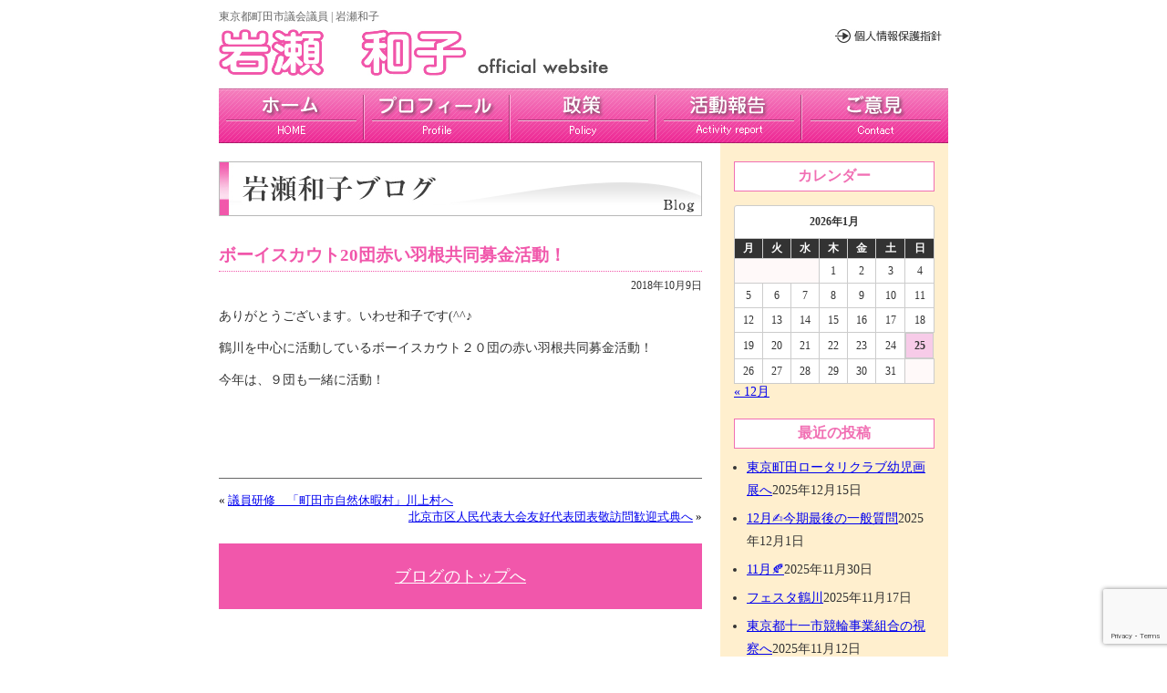

--- FILE ---
content_type: text/html; charset=UTF-8
request_url: https://www.k-iwase.net/blog/1480
body_size: 8562
content:
<!DOCTYPE html>
<html lang="ja">
	<head>
		<!-- Google tag (gtag.js) -->
		<script async src="https://www.googletagmanager.com/gtag/js?id=G-J6EYDTRPJ6"></script>
		<script>
			window.dataLayer = window.dataLayer || [];
			function gtag(){dataLayer.push(arguments);}
			gtag('js', new Date());

			gtag('config', 'G-J6EYDTRPJ6');
		</script>
		<meta http-equiv="Content-Type" content="text/html; charset=shift_jis">
		<title>岩瀬和子　東京都町田市議会議員　オフィシャルウェブサイト</title>
		<meta name="keywords" content="いわせ和子,岩瀬和子,町田市議会議員,子育て世代の代表,活動報告">
		<meta name="description" content="東京都町田市議会議員 岩瀬和子の公式ホームページです。『冒険なくしては、何物も得られない！』">
		<link rel="stylesheet" type="text/css" href="https://www.k-iwase.net/sys/wp-content/themes/iwase/style.css" />
	<meta name='robots' content='max-image-preview:large' />
	<style>img:is([sizes="auto" i], [sizes^="auto," i]) { contain-intrinsic-size: 3000px 1500px }</style>
	<link rel="alternate" type="application/rss+xml" title="岩瀬和子　東京都町田市議会議員　オフィシャルウェブサイト &raquo; ボーイスカウト20団赤い羽根共同募金活動！ のコメントのフィード" href="https://www.k-iwase.net/blog/1480/feed" />
<script type="text/javascript">
/* <![CDATA[ */
window._wpemojiSettings = {"baseUrl":"https:\/\/s.w.org\/images\/core\/emoji\/16.0.1\/72x72\/","ext":".png","svgUrl":"https:\/\/s.w.org\/images\/core\/emoji\/16.0.1\/svg\/","svgExt":".svg","source":{"concatemoji":"https:\/\/www.k-iwase.net\/sys\/wp-includes\/js\/wp-emoji-release.min.js?ver=6.8.3"}};
/*! This file is auto-generated */
!function(s,n){var o,i,e;function c(e){try{var t={supportTests:e,timestamp:(new Date).valueOf()};sessionStorage.setItem(o,JSON.stringify(t))}catch(e){}}function p(e,t,n){e.clearRect(0,0,e.canvas.width,e.canvas.height),e.fillText(t,0,0);var t=new Uint32Array(e.getImageData(0,0,e.canvas.width,e.canvas.height).data),a=(e.clearRect(0,0,e.canvas.width,e.canvas.height),e.fillText(n,0,0),new Uint32Array(e.getImageData(0,0,e.canvas.width,e.canvas.height).data));return t.every(function(e,t){return e===a[t]})}function u(e,t){e.clearRect(0,0,e.canvas.width,e.canvas.height),e.fillText(t,0,0);for(var n=e.getImageData(16,16,1,1),a=0;a<n.data.length;a++)if(0!==n.data[a])return!1;return!0}function f(e,t,n,a){switch(t){case"flag":return n(e,"\ud83c\udff3\ufe0f\u200d\u26a7\ufe0f","\ud83c\udff3\ufe0f\u200b\u26a7\ufe0f")?!1:!n(e,"\ud83c\udde8\ud83c\uddf6","\ud83c\udde8\u200b\ud83c\uddf6")&&!n(e,"\ud83c\udff4\udb40\udc67\udb40\udc62\udb40\udc65\udb40\udc6e\udb40\udc67\udb40\udc7f","\ud83c\udff4\u200b\udb40\udc67\u200b\udb40\udc62\u200b\udb40\udc65\u200b\udb40\udc6e\u200b\udb40\udc67\u200b\udb40\udc7f");case"emoji":return!a(e,"\ud83e\udedf")}return!1}function g(e,t,n,a){var r="undefined"!=typeof WorkerGlobalScope&&self instanceof WorkerGlobalScope?new OffscreenCanvas(300,150):s.createElement("canvas"),o=r.getContext("2d",{willReadFrequently:!0}),i=(o.textBaseline="top",o.font="600 32px Arial",{});return e.forEach(function(e){i[e]=t(o,e,n,a)}),i}function t(e){var t=s.createElement("script");t.src=e,t.defer=!0,s.head.appendChild(t)}"undefined"!=typeof Promise&&(o="wpEmojiSettingsSupports",i=["flag","emoji"],n.supports={everything:!0,everythingExceptFlag:!0},e=new Promise(function(e){s.addEventListener("DOMContentLoaded",e,{once:!0})}),new Promise(function(t){var n=function(){try{var e=JSON.parse(sessionStorage.getItem(o));if("object"==typeof e&&"number"==typeof e.timestamp&&(new Date).valueOf()<e.timestamp+604800&&"object"==typeof e.supportTests)return e.supportTests}catch(e){}return null}();if(!n){if("undefined"!=typeof Worker&&"undefined"!=typeof OffscreenCanvas&&"undefined"!=typeof URL&&URL.createObjectURL&&"undefined"!=typeof Blob)try{var e="postMessage("+g.toString()+"("+[JSON.stringify(i),f.toString(),p.toString(),u.toString()].join(",")+"));",a=new Blob([e],{type:"text/javascript"}),r=new Worker(URL.createObjectURL(a),{name:"wpTestEmojiSupports"});return void(r.onmessage=function(e){c(n=e.data),r.terminate(),t(n)})}catch(e){}c(n=g(i,f,p,u))}t(n)}).then(function(e){for(var t in e)n.supports[t]=e[t],n.supports.everything=n.supports.everything&&n.supports[t],"flag"!==t&&(n.supports.everythingExceptFlag=n.supports.everythingExceptFlag&&n.supports[t]);n.supports.everythingExceptFlag=n.supports.everythingExceptFlag&&!n.supports.flag,n.DOMReady=!1,n.readyCallback=function(){n.DOMReady=!0}}).then(function(){return e}).then(function(){var e;n.supports.everything||(n.readyCallback(),(e=n.source||{}).concatemoji?t(e.concatemoji):e.wpemoji&&e.twemoji&&(t(e.twemoji),t(e.wpemoji)))}))}((window,document),window._wpemojiSettings);
/* ]]> */
</script>
<style id='wp-emoji-styles-inline-css' type='text/css'>

	img.wp-smiley, img.emoji {
		display: inline !important;
		border: none !important;
		box-shadow: none !important;
		height: 1em !important;
		width: 1em !important;
		margin: 0 0.07em !important;
		vertical-align: -0.1em !important;
		background: none !important;
		padding: 0 !important;
	}
</style>
<link rel='stylesheet' id='wp-block-library-css' href='https://www.k-iwase.net/sys/wp-includes/css/dist/block-library/style.min.css?ver=6.8.3' type='text/css' media='all' />
<style id='classic-theme-styles-inline-css' type='text/css'>
/*! This file is auto-generated */
.wp-block-button__link{color:#fff;background-color:#32373c;border-radius:9999px;box-shadow:none;text-decoration:none;padding:calc(.667em + 2px) calc(1.333em + 2px);font-size:1.125em}.wp-block-file__button{background:#32373c;color:#fff;text-decoration:none}
</style>
<style id='global-styles-inline-css' type='text/css'>
:root{--wp--preset--aspect-ratio--square: 1;--wp--preset--aspect-ratio--4-3: 4/3;--wp--preset--aspect-ratio--3-4: 3/4;--wp--preset--aspect-ratio--3-2: 3/2;--wp--preset--aspect-ratio--2-3: 2/3;--wp--preset--aspect-ratio--16-9: 16/9;--wp--preset--aspect-ratio--9-16: 9/16;--wp--preset--color--black: #000000;--wp--preset--color--cyan-bluish-gray: #abb8c3;--wp--preset--color--white: #ffffff;--wp--preset--color--pale-pink: #f78da7;--wp--preset--color--vivid-red: #cf2e2e;--wp--preset--color--luminous-vivid-orange: #ff6900;--wp--preset--color--luminous-vivid-amber: #fcb900;--wp--preset--color--light-green-cyan: #7bdcb5;--wp--preset--color--vivid-green-cyan: #00d084;--wp--preset--color--pale-cyan-blue: #8ed1fc;--wp--preset--color--vivid-cyan-blue: #0693e3;--wp--preset--color--vivid-purple: #9b51e0;--wp--preset--gradient--vivid-cyan-blue-to-vivid-purple: linear-gradient(135deg,rgba(6,147,227,1) 0%,rgb(155,81,224) 100%);--wp--preset--gradient--light-green-cyan-to-vivid-green-cyan: linear-gradient(135deg,rgb(122,220,180) 0%,rgb(0,208,130) 100%);--wp--preset--gradient--luminous-vivid-amber-to-luminous-vivid-orange: linear-gradient(135deg,rgba(252,185,0,1) 0%,rgba(255,105,0,1) 100%);--wp--preset--gradient--luminous-vivid-orange-to-vivid-red: linear-gradient(135deg,rgba(255,105,0,1) 0%,rgb(207,46,46) 100%);--wp--preset--gradient--very-light-gray-to-cyan-bluish-gray: linear-gradient(135deg,rgb(238,238,238) 0%,rgb(169,184,195) 100%);--wp--preset--gradient--cool-to-warm-spectrum: linear-gradient(135deg,rgb(74,234,220) 0%,rgb(151,120,209) 20%,rgb(207,42,186) 40%,rgb(238,44,130) 60%,rgb(251,105,98) 80%,rgb(254,248,76) 100%);--wp--preset--gradient--blush-light-purple: linear-gradient(135deg,rgb(255,206,236) 0%,rgb(152,150,240) 100%);--wp--preset--gradient--blush-bordeaux: linear-gradient(135deg,rgb(254,205,165) 0%,rgb(254,45,45) 50%,rgb(107,0,62) 100%);--wp--preset--gradient--luminous-dusk: linear-gradient(135deg,rgb(255,203,112) 0%,rgb(199,81,192) 50%,rgb(65,88,208) 100%);--wp--preset--gradient--pale-ocean: linear-gradient(135deg,rgb(255,245,203) 0%,rgb(182,227,212) 50%,rgb(51,167,181) 100%);--wp--preset--gradient--electric-grass: linear-gradient(135deg,rgb(202,248,128) 0%,rgb(113,206,126) 100%);--wp--preset--gradient--midnight: linear-gradient(135deg,rgb(2,3,129) 0%,rgb(40,116,252) 100%);--wp--preset--font-size--small: 13px;--wp--preset--font-size--medium: 20px;--wp--preset--font-size--large: 36px;--wp--preset--font-size--x-large: 42px;--wp--preset--spacing--20: 0.44rem;--wp--preset--spacing--30: 0.67rem;--wp--preset--spacing--40: 1rem;--wp--preset--spacing--50: 1.5rem;--wp--preset--spacing--60: 2.25rem;--wp--preset--spacing--70: 3.38rem;--wp--preset--spacing--80: 5.06rem;--wp--preset--shadow--natural: 6px 6px 9px rgba(0, 0, 0, 0.2);--wp--preset--shadow--deep: 12px 12px 50px rgba(0, 0, 0, 0.4);--wp--preset--shadow--sharp: 6px 6px 0px rgba(0, 0, 0, 0.2);--wp--preset--shadow--outlined: 6px 6px 0px -3px rgba(255, 255, 255, 1), 6px 6px rgba(0, 0, 0, 1);--wp--preset--shadow--crisp: 6px 6px 0px rgba(0, 0, 0, 1);}:where(.is-layout-flex){gap: 0.5em;}:where(.is-layout-grid){gap: 0.5em;}body .is-layout-flex{display: flex;}.is-layout-flex{flex-wrap: wrap;align-items: center;}.is-layout-flex > :is(*, div){margin: 0;}body .is-layout-grid{display: grid;}.is-layout-grid > :is(*, div){margin: 0;}:where(.wp-block-columns.is-layout-flex){gap: 2em;}:where(.wp-block-columns.is-layout-grid){gap: 2em;}:where(.wp-block-post-template.is-layout-flex){gap: 1.25em;}:where(.wp-block-post-template.is-layout-grid){gap: 1.25em;}.has-black-color{color: var(--wp--preset--color--black) !important;}.has-cyan-bluish-gray-color{color: var(--wp--preset--color--cyan-bluish-gray) !important;}.has-white-color{color: var(--wp--preset--color--white) !important;}.has-pale-pink-color{color: var(--wp--preset--color--pale-pink) !important;}.has-vivid-red-color{color: var(--wp--preset--color--vivid-red) !important;}.has-luminous-vivid-orange-color{color: var(--wp--preset--color--luminous-vivid-orange) !important;}.has-luminous-vivid-amber-color{color: var(--wp--preset--color--luminous-vivid-amber) !important;}.has-light-green-cyan-color{color: var(--wp--preset--color--light-green-cyan) !important;}.has-vivid-green-cyan-color{color: var(--wp--preset--color--vivid-green-cyan) !important;}.has-pale-cyan-blue-color{color: var(--wp--preset--color--pale-cyan-blue) !important;}.has-vivid-cyan-blue-color{color: var(--wp--preset--color--vivid-cyan-blue) !important;}.has-vivid-purple-color{color: var(--wp--preset--color--vivid-purple) !important;}.has-black-background-color{background-color: var(--wp--preset--color--black) !important;}.has-cyan-bluish-gray-background-color{background-color: var(--wp--preset--color--cyan-bluish-gray) !important;}.has-white-background-color{background-color: var(--wp--preset--color--white) !important;}.has-pale-pink-background-color{background-color: var(--wp--preset--color--pale-pink) !important;}.has-vivid-red-background-color{background-color: var(--wp--preset--color--vivid-red) !important;}.has-luminous-vivid-orange-background-color{background-color: var(--wp--preset--color--luminous-vivid-orange) !important;}.has-luminous-vivid-amber-background-color{background-color: var(--wp--preset--color--luminous-vivid-amber) !important;}.has-light-green-cyan-background-color{background-color: var(--wp--preset--color--light-green-cyan) !important;}.has-vivid-green-cyan-background-color{background-color: var(--wp--preset--color--vivid-green-cyan) !important;}.has-pale-cyan-blue-background-color{background-color: var(--wp--preset--color--pale-cyan-blue) !important;}.has-vivid-cyan-blue-background-color{background-color: var(--wp--preset--color--vivid-cyan-blue) !important;}.has-vivid-purple-background-color{background-color: var(--wp--preset--color--vivid-purple) !important;}.has-black-border-color{border-color: var(--wp--preset--color--black) !important;}.has-cyan-bluish-gray-border-color{border-color: var(--wp--preset--color--cyan-bluish-gray) !important;}.has-white-border-color{border-color: var(--wp--preset--color--white) !important;}.has-pale-pink-border-color{border-color: var(--wp--preset--color--pale-pink) !important;}.has-vivid-red-border-color{border-color: var(--wp--preset--color--vivid-red) !important;}.has-luminous-vivid-orange-border-color{border-color: var(--wp--preset--color--luminous-vivid-orange) !important;}.has-luminous-vivid-amber-border-color{border-color: var(--wp--preset--color--luminous-vivid-amber) !important;}.has-light-green-cyan-border-color{border-color: var(--wp--preset--color--light-green-cyan) !important;}.has-vivid-green-cyan-border-color{border-color: var(--wp--preset--color--vivid-green-cyan) !important;}.has-pale-cyan-blue-border-color{border-color: var(--wp--preset--color--pale-cyan-blue) !important;}.has-vivid-cyan-blue-border-color{border-color: var(--wp--preset--color--vivid-cyan-blue) !important;}.has-vivid-purple-border-color{border-color: var(--wp--preset--color--vivid-purple) !important;}.has-vivid-cyan-blue-to-vivid-purple-gradient-background{background: var(--wp--preset--gradient--vivid-cyan-blue-to-vivid-purple) !important;}.has-light-green-cyan-to-vivid-green-cyan-gradient-background{background: var(--wp--preset--gradient--light-green-cyan-to-vivid-green-cyan) !important;}.has-luminous-vivid-amber-to-luminous-vivid-orange-gradient-background{background: var(--wp--preset--gradient--luminous-vivid-amber-to-luminous-vivid-orange) !important;}.has-luminous-vivid-orange-to-vivid-red-gradient-background{background: var(--wp--preset--gradient--luminous-vivid-orange-to-vivid-red) !important;}.has-very-light-gray-to-cyan-bluish-gray-gradient-background{background: var(--wp--preset--gradient--very-light-gray-to-cyan-bluish-gray) !important;}.has-cool-to-warm-spectrum-gradient-background{background: var(--wp--preset--gradient--cool-to-warm-spectrum) !important;}.has-blush-light-purple-gradient-background{background: var(--wp--preset--gradient--blush-light-purple) !important;}.has-blush-bordeaux-gradient-background{background: var(--wp--preset--gradient--blush-bordeaux) !important;}.has-luminous-dusk-gradient-background{background: var(--wp--preset--gradient--luminous-dusk) !important;}.has-pale-ocean-gradient-background{background: var(--wp--preset--gradient--pale-ocean) !important;}.has-electric-grass-gradient-background{background: var(--wp--preset--gradient--electric-grass) !important;}.has-midnight-gradient-background{background: var(--wp--preset--gradient--midnight) !important;}.has-small-font-size{font-size: var(--wp--preset--font-size--small) !important;}.has-medium-font-size{font-size: var(--wp--preset--font-size--medium) !important;}.has-large-font-size{font-size: var(--wp--preset--font-size--large) !important;}.has-x-large-font-size{font-size: var(--wp--preset--font-size--x-large) !important;}
:where(.wp-block-post-template.is-layout-flex){gap: 1.25em;}:where(.wp-block-post-template.is-layout-grid){gap: 1.25em;}
:where(.wp-block-columns.is-layout-flex){gap: 2em;}:where(.wp-block-columns.is-layout-grid){gap: 2em;}
:root :where(.wp-block-pullquote){font-size: 1.5em;line-height: 1.6;}
</style>
<link rel='stylesheet' id='contact-form-7-css' href='https://www.k-iwase.net/sys/wp-content/plugins/contact-form-7/includes/css/styles.css?ver=6.1.2' type='text/css' media='all' />
<link rel="https://api.w.org/" href="https://www.k-iwase.net/wp-json/" /><link rel="alternate" title="JSON" type="application/json" href="https://www.k-iwase.net/wp-json/wp/v2/posts/1480" /><link rel="EditURI" type="application/rsd+xml" title="RSD" href="https://www.k-iwase.net/sys/xmlrpc.php?rsd" />
<meta name="generator" content="WordPress 6.8.3" />
<link rel="canonical" href="https://www.k-iwase.net/blog/1480" />
<link rel='shortlink' href='https://www.k-iwase.net/?p=1480' />
<link rel="alternate" title="oEmbed (JSON)" type="application/json+oembed" href="https://www.k-iwase.net/wp-json/oembed/1.0/embed?url=https%3A%2F%2Fwww.k-iwase.net%2Fblog%2F1480" />
<link rel="alternate" title="oEmbed (XML)" type="text/xml+oembed" href="https://www.k-iwase.net/wp-json/oembed/1.0/embed?url=https%3A%2F%2Fwww.k-iwase.net%2Fblog%2F1480&#038;format=xml" />
<link rel="icon" href="https://www.k-iwase.net/sys/wp-content/uploads/2020/04/cropped-002-32x32.jpg" sizes="32x32" />
<link rel="icon" href="https://www.k-iwase.net/sys/wp-content/uploads/2020/04/cropped-002-192x192.jpg" sizes="192x192" />
<link rel="apple-touch-icon" href="https://www.k-iwase.net/sys/wp-content/uploads/2020/04/cropped-002-180x180.jpg" />
<meta name="msapplication-TileImage" content="https://www.k-iwase.net/sys/wp-content/uploads/2020/04/cropped-002-270x270.jpg" />
</head>

	<body>
	<div id="conteiner">
		<h1>東京都町田市議会議員 | 岩瀬和子</h1>

		<div id="header">
		<div id="header_left">
		<img src="https://www.k-iwase.net/sys/wp-content/themes/iwase/img/logo.jpg" alt="東京都町田市議会議員岩瀬和子" width="427" height="51"></div>
		<div id="header_right">
		<a href="https://www.k-iwase.net/privacy.html"><img src="https://www.k-iwase.net/sys/wp-content/themes/iwase/img/link001.jpg" alt="個人情報保護指針" width="118" height="15" border="0"></a></div>
		</div>
		<div id="wapper">
			<div id="navi">
				<ul>
				<li><a href="https://www.k-iwase.net/" class="btm_001">home</a></li>
				<li><a href="https://www.k-iwase.net/profile.html" class="btm_002">プロフィール</a></li>
				<li><a href="https://www.k-iwase.net/seisaku.html" class="btm_003">政策</a></li>
				<li><a href="https://www.k-iwase.net/houkoku.html" class="btm_004">活動報告</a></li>
				<li><a href="https://www.k-iwase.net/contact.html" class="btm_005">ご意見</a></li>
				</ul>
			</div>
<div id="leftcontent">
	<div id="leftcontent_inner">
				<h2><img src="https://www.k-iwase.net/sys/wp-content/themes/iwase/img/blog/h2.jpg" alt="いわせ和子ブログ"></h2>
				<div id="main_content">
					<div id="blog">
														<div class="post">
								<h4>ボーイスカウト20団赤い羽根共同募金活動！</h4>
								<p class="blogdate">2018年10月9日</p>
								<p><p>ありがとうございます。いわせ和子です(^^♪</p>
<p>鶴川を中心に活動しているボーイスカウト２０団の赤い羽根共同募金活動！</p>
<p>今年は、９団も一緒に活動！</p>
<p>&nbsp;</p>
</p>
							</div>
														<div class="wrapper_pager">
					<div class="cont_l">« <a href="https://www.k-iwase.net/blog/1453" rel="prev">議員研修　「町田市自然休暇村」川上村へ</a></div>
					<div class="cont_r"><a href="https://www.k-iwase.net/blog/1472" rel="next">北京市区人民代表大会友好代表団表敬訪問歓迎式典へ</a> »</div>
				</div>
						<p class="backblog"><a href="https://www.k-iwase.net/sys/blog">ブログのトップへ</a></p>
					</div>
				</div>

				
	</div>
</div>

<div id="rightcontent">
	<div id="rightcontent_inner">
		<aside id="secondary" class="sidebar widget-area" role="complementary">
			<h2 class="widgettitle">カレンダー</h2>
			<div class="mb20"><table id="wp-calendar" class="wp-calendar-table">
	<caption>2026年1月</caption>
	<thead>
	<tr>
		<th scope="col" aria-label="月曜日">月</th>
		<th scope="col" aria-label="火曜日">火</th>
		<th scope="col" aria-label="水曜日">水</th>
		<th scope="col" aria-label="木曜日">木</th>
		<th scope="col" aria-label="金曜日">金</th>
		<th scope="col" aria-label="土曜日">土</th>
		<th scope="col" aria-label="日曜日">日</th>
	</tr>
	</thead>
	<tbody>
	<tr>
		<td colspan="3" class="pad">&nbsp;</td><td>1</td><td>2</td><td>3</td><td>4</td>
	</tr>
	<tr>
		<td>5</td><td>6</td><td>7</td><td>8</td><td>9</td><td>10</td><td>11</td>
	</tr>
	<tr>
		<td>12</td><td>13</td><td>14</td><td>15</td><td>16</td><td>17</td><td>18</td>
	</tr>
	<tr>
		<td>19</td><td>20</td><td>21</td><td>22</td><td>23</td><td>24</td><td id="today">25</td>
	</tr>
	<tr>
		<td>26</td><td>27</td><td>28</td><td>29</td><td>30</td><td>31</td>
		<td class="pad" colspan="1">&nbsp;</td>
	</tr>
	</tbody>
	</table><nav aria-label="前と次の月" class="wp-calendar-nav">
		<span class="wp-calendar-nav-prev"><a href="https://www.k-iwase.net/date/2025/12">&laquo; 12月</a></span>
		<span class="pad">&nbsp;</span>
		<span class="wp-calendar-nav-next">&nbsp;</span>
	</nav></div>

			<h2 class="widgettitle">最近の投稿</h2>
										
				<ul id="recent-posts" class="mb20">
									<li><a href="https://www.k-iwase.net/blog/8549" title="東京町田ロータリクラブ幼児画展へ">東京町田ロータリクラブ幼児画展へ</a>2025年12月15日</li>
									<li><a href="https://www.k-iwase.net/blog/8545" title="12月✍今期最後の一般質問">12月✍今期最後の一般質問</a>2025年12月1日</li>
									<li><a href="https://www.k-iwase.net/blog/8124" title="11月🍂">11月🍂</a>2025年11月30日</li>
									<li><a href="https://www.k-iwase.net/blog/8026" title="フェスタ鶴川">フェスタ鶴川</a>2025年11月17日</li>
									<li><a href="https://www.k-iwase.net/blog/8128" title="東京都十一市競輪事業組合の視察へ">東京都十一市競輪事業組合の視察へ</a>2025年11月12日</li>
								</ul>
						
			<h2 class="widgettitle">月別アーカイブ</h2>
			<ul class="monthly-archive mb20">	<li><a href='https://www.k-iwase.net/date/2025/12'>2025年12月</a>&nbsp;(3)</li>
	<li><a href='https://www.k-iwase.net/date/2025/11'>2025年11月</a>&nbsp;(7)</li>
	<li><a href='https://www.k-iwase.net/date/2025/10'>2025年10月</a>&nbsp;(16)</li>
	<li><a href='https://www.k-iwase.net/date/2025/09'>2025年9月</a>&nbsp;(5)</li>
	<li><a href='https://www.k-iwase.net/date/2025/08'>2025年8月</a>&nbsp;(4)</li>
	<li><a href='https://www.k-iwase.net/date/2025/07'>2025年7月</a>&nbsp;(7)</li>
	<li><a href='https://www.k-iwase.net/date/2025/06'>2025年6月</a>&nbsp;(6)</li>
	<li><a href='https://www.k-iwase.net/date/2025/05'>2025年5月</a>&nbsp;(11)</li>
	<li><a href='https://www.k-iwase.net/date/2025/04'>2025年4月</a>&nbsp;(11)</li>
	<li><a href='https://www.k-iwase.net/date/2025/03'>2025年3月</a>&nbsp;(9)</li>
	<li><a href='https://www.k-iwase.net/date/2025/02'>2025年2月</a>&nbsp;(12)</li>
	<li><a href='https://www.k-iwase.net/date/2025/01'>2025年1月</a>&nbsp;(8)</li>
	<li><a href='https://www.k-iwase.net/date/2024/12'>2024年12月</a>&nbsp;(6)</li>
	<li><a href='https://www.k-iwase.net/date/2024/11'>2024年11月</a>&nbsp;(10)</li>
	<li><a href='https://www.k-iwase.net/date/2024/10'>2024年10月</a>&nbsp;(10)</li>
	<li><a href='https://www.k-iwase.net/date/2024/09'>2024年9月</a>&nbsp;(5)</li>
	<li><a href='https://www.k-iwase.net/date/2024/08'>2024年8月</a>&nbsp;(1)</li>
	<li><a href='https://www.k-iwase.net/date/2024/07'>2024年7月</a>&nbsp;(12)</li>
	<li><a href='https://www.k-iwase.net/date/2024/06'>2024年6月</a>&nbsp;(5)</li>
	<li><a href='https://www.k-iwase.net/date/2024/05'>2024年5月</a>&nbsp;(8)</li>
	<li><a href='https://www.k-iwase.net/date/2024/04'>2024年4月</a>&nbsp;(4)</li>
	<li><a href='https://www.k-iwase.net/date/2024/03'>2024年3月</a>&nbsp;(5)</li>
	<li><a href='https://www.k-iwase.net/date/2024/02'>2024年2月</a>&nbsp;(4)</li>
	<li><a href='https://www.k-iwase.net/date/2024/01'>2024年1月</a>&nbsp;(19)</li>
	<li><a href='https://www.k-iwase.net/date/2023/12'>2023年12月</a>&nbsp;(2)</li>
	<li><a href='https://www.k-iwase.net/date/2023/11'>2023年11月</a>&nbsp;(19)</li>
	<li><a href='https://www.k-iwase.net/date/2023/10'>2023年10月</a>&nbsp;(11)</li>
	<li><a href='https://www.k-iwase.net/date/2023/09'>2023年9月</a>&nbsp;(5)</li>
	<li><a href='https://www.k-iwase.net/date/2023/08'>2023年8月</a>&nbsp;(6)</li>
	<li><a href='https://www.k-iwase.net/date/2023/07'>2023年7月</a>&nbsp;(12)</li>
	<li><a href='https://www.k-iwase.net/date/2023/06'>2023年6月</a>&nbsp;(10)</li>
	<li><a href='https://www.k-iwase.net/date/2023/05'>2023年5月</a>&nbsp;(13)</li>
	<li><a href='https://www.k-iwase.net/date/2023/04'>2023年4月</a>&nbsp;(9)</li>
	<li><a href='https://www.k-iwase.net/date/2023/03'>2023年3月</a>&nbsp;(7)</li>
	<li><a href='https://www.k-iwase.net/date/2023/02'>2023年2月</a>&nbsp;(6)</li>
	<li><a href='https://www.k-iwase.net/date/2023/01'>2023年1月</a>&nbsp;(8)</li>
	<li><a href='https://www.k-iwase.net/date/2022/12'>2022年12月</a>&nbsp;(3)</li>
	<li><a href='https://www.k-iwase.net/date/2022/11'>2022年11月</a>&nbsp;(14)</li>
	<li><a href='https://www.k-iwase.net/date/2022/10'>2022年10月</a>&nbsp;(16)</li>
	<li><a href='https://www.k-iwase.net/date/2022/09'>2022年9月</a>&nbsp;(5)</li>
	<li><a href='https://www.k-iwase.net/date/2022/08'>2022年8月</a>&nbsp;(7)</li>
	<li><a href='https://www.k-iwase.net/date/2022/07'>2022年7月</a>&nbsp;(11)</li>
	<li><a href='https://www.k-iwase.net/date/2022/06'>2022年6月</a>&nbsp;(6)</li>
	<li><a href='https://www.k-iwase.net/date/2022/05'>2022年5月</a>&nbsp;(4)</li>
	<li><a href='https://www.k-iwase.net/date/2022/04'>2022年4月</a>&nbsp;(12)</li>
	<li><a href='https://www.k-iwase.net/date/2022/03'>2022年3月</a>&nbsp;(5)</li>
	<li><a href='https://www.k-iwase.net/date/2022/02'>2022年2月</a>&nbsp;(18)</li>
	<li><a href='https://www.k-iwase.net/date/2022/01'>2022年1月</a>&nbsp;(12)</li>
	<li><a href='https://www.k-iwase.net/date/2021/12'>2021年12月</a>&nbsp;(7)</li>
	<li><a href='https://www.k-iwase.net/date/2021/11'>2021年11月</a>&nbsp;(4)</li>
	<li><a href='https://www.k-iwase.net/date/2021/10'>2021年10月</a>&nbsp;(2)</li>
	<li><a href='https://www.k-iwase.net/date/2021/09'>2021年9月</a>&nbsp;(4)</li>
	<li><a href='https://www.k-iwase.net/date/2021/08'>2021年8月</a>&nbsp;(1)</li>
	<li><a href='https://www.k-iwase.net/date/2021/07'>2021年7月</a>&nbsp;(7)</li>
	<li><a href='https://www.k-iwase.net/date/2021/06'>2021年6月</a>&nbsp;(4)</li>
	<li><a href='https://www.k-iwase.net/date/2021/05'>2021年5月</a>&nbsp;(1)</li>
	<li><a href='https://www.k-iwase.net/date/2021/04'>2021年4月</a>&nbsp;(1)</li>
	<li><a href='https://www.k-iwase.net/date/2021/03'>2021年3月</a>&nbsp;(2)</li>
	<li><a href='https://www.k-iwase.net/date/2021/01'>2021年1月</a>&nbsp;(2)</li>
	<li><a href='https://www.k-iwase.net/date/2020/12'>2020年12月</a>&nbsp;(2)</li>
	<li><a href='https://www.k-iwase.net/date/2020/11'>2020年11月</a>&nbsp;(3)</li>
	<li><a href='https://www.k-iwase.net/date/2020/10'>2020年10月</a>&nbsp;(1)</li>
	<li><a href='https://www.k-iwase.net/date/2020/09'>2020年9月</a>&nbsp;(3)</li>
	<li><a href='https://www.k-iwase.net/date/2020/08'>2020年8月</a>&nbsp;(2)</li>
	<li><a href='https://www.k-iwase.net/date/2020/07'>2020年7月</a>&nbsp;(4)</li>
	<li><a href='https://www.k-iwase.net/date/2020/06'>2020年6月</a>&nbsp;(1)</li>
	<li><a href='https://www.k-iwase.net/date/2020/05'>2020年5月</a>&nbsp;(3)</li>
	<li><a href='https://www.k-iwase.net/date/2020/04'>2020年4月</a>&nbsp;(2)</li>
	<li><a href='https://www.k-iwase.net/date/2020/03'>2020年3月</a>&nbsp;(5)</li>
	<li><a href='https://www.k-iwase.net/date/2020/02'>2020年2月</a>&nbsp;(4)</li>
	<li><a href='https://www.k-iwase.net/date/2020/01'>2020年1月</a>&nbsp;(3)</li>
	<li><a href='https://www.k-iwase.net/date/2019/12'>2019年12月</a>&nbsp;(7)</li>
	<li><a href='https://www.k-iwase.net/date/2019/11'>2019年11月</a>&nbsp;(8)</li>
	<li><a href='https://www.k-iwase.net/date/2019/10'>2019年10月</a>&nbsp;(9)</li>
	<li><a href='https://www.k-iwase.net/date/2019/09'>2019年9月</a>&nbsp;(9)</li>
	<li><a href='https://www.k-iwase.net/date/2019/08'>2019年8月</a>&nbsp;(5)</li>
	<li><a href='https://www.k-iwase.net/date/2019/07'>2019年7月</a>&nbsp;(9)</li>
	<li><a href='https://www.k-iwase.net/date/2019/06'>2019年6月</a>&nbsp;(5)</li>
	<li><a href='https://www.k-iwase.net/date/2019/05'>2019年5月</a>&nbsp;(11)</li>
	<li><a href='https://www.k-iwase.net/date/2019/04'>2019年4月</a>&nbsp;(1)</li>
	<li><a href='https://www.k-iwase.net/date/2019/03'>2019年3月</a>&nbsp;(8)</li>
	<li><a href='https://www.k-iwase.net/date/2019/02'>2019年2月</a>&nbsp;(2)</li>
	<li><a href='https://www.k-iwase.net/date/2019/01'>2019年1月</a>&nbsp;(8)</li>
	<li><a href='https://www.k-iwase.net/date/2018/12'>2018年12月</a>&nbsp;(10)</li>
	<li><a href='https://www.k-iwase.net/date/2018/11'>2018年11月</a>&nbsp;(12)</li>
	<li><a href='https://www.k-iwase.net/date/2018/10'>2018年10月</a>&nbsp;(17)</li>
	<li><a href='https://www.k-iwase.net/date/2018/09'>2018年9月</a>&nbsp;(11)</li>
	<li><a href='https://www.k-iwase.net/date/2018/08'>2018年8月</a>&nbsp;(8)</li>
	<li><a href='https://www.k-iwase.net/date/2018/07'>2018年7月</a>&nbsp;(7)</li>
	<li><a href='https://www.k-iwase.net/date/2018/06'>2018年6月</a>&nbsp;(6)</li>
	<li><a href='https://www.k-iwase.net/date/2018/05'>2018年5月</a>&nbsp;(6)</li>
	<li><a href='https://www.k-iwase.net/date/2018/04'>2018年4月</a>&nbsp;(8)</li>
	<li><a href='https://www.k-iwase.net/date/2018/03'>2018年3月</a>&nbsp;(10)</li>
	<li><a href='https://www.k-iwase.net/date/2018/02'>2018年2月</a>&nbsp;(30)</li>
	<li><a href='https://www.k-iwase.net/date/2018/01'>2018年1月</a>&nbsp;(20)</li>
	<li><a href='https://www.k-iwase.net/date/2017/12'>2017年12月</a>&nbsp;(16)</li>
	<li><a href='https://www.k-iwase.net/date/2017/11'>2017年11月</a>&nbsp;(1)</li>
	<li><a href='https://www.k-iwase.net/date/2017/10'>2017年10月</a>&nbsp;(2)</li>
	<li><a href='https://www.k-iwase.net/date/2017/09'>2017年9月</a>&nbsp;(1)</li>
	<li><a href='https://www.k-iwase.net/date/2017/08'>2017年8月</a>&nbsp;(1)</li>
	<li><a href='https://www.k-iwase.net/date/2017/07'>2017年7月</a>&nbsp;(1)</li>
	<li><a href='https://www.k-iwase.net/date/2017/04'>2017年4月</a>&nbsp;(1)</li>
	<li><a href='https://www.k-iwase.net/date/2016/12'>2016年12月</a>&nbsp;(1)</li>
	<li><a href='https://www.k-iwase.net/date/2016/11'>2016年11月</a>&nbsp;(1)</li>
	<li><a href='https://www.k-iwase.net/date/2016/07'>2016年7月</a>&nbsp;(1)</li>
	<li><a href='https://www.k-iwase.net/date/2016/05'>2016年5月</a>&nbsp;(1)</li>
	<li><a href='https://www.k-iwase.net/date/2016/04'>2016年4月</a>&nbsp;(1)</li>
	<li><a href='https://www.k-iwase.net/date/2015/11'>2015年11月</a>&nbsp;(1)</li>
	<li><a href='https://www.k-iwase.net/date/2015/08'>2015年8月</a>&nbsp;(1)</li>
	<li><a href='https://www.k-iwase.net/date/2015/07'>2015年7月</a>&nbsp;(1)</li>
	<li><a href='https://www.k-iwase.net/date/2015/04'>2015年4月</a>&nbsp;(3)</li>
	<li><a href='https://www.k-iwase.net/date/2011/07'>2011年7月</a>&nbsp;(3)</li>
	<li><a href='https://www.k-iwase.net/date/2010/04'>2010年4月</a>&nbsp;(4)</li>
</ul>

			<h2 class="widgettitle">画像アーカイブ</h2>
			<ul class="media-archive">
							<li><img src="https://www.k-iwase.net/sys/wp-content/uploads/2025/12/PXL_20251214_070212576.MP_.jpg"></li>
						<li><img src="https://www.k-iwase.net/sys/wp-content/uploads/2025/12/PXL_20251214_040436968-1.jpg"></li>
						<li><img src="https://www.k-iwase.net/sys/wp-content/uploads/2025/12/PXL_20251214_040236951.MP_.jpg"></li>
						<li><img src="https://www.k-iwase.net/sys/wp-content/uploads/2025/12/PXL_20251214_040436968.jpg"></li>
						<li><img src="https://www.k-iwase.net/sys/wp-content/uploads/2025/11/PXL_20251114_065808824.jpg"></li>
						<li><img src="https://www.k-iwase.net/sys/wp-content/uploads/2025/11/1763008716778-1.jpg"></li>
						<li><img src="https://www.k-iwase.net/sys/wp-content/uploads/2025/11/PXL_20251122_060921473.MP_.jpg"></li>
						<li><img src="https://www.k-iwase.net/sys/wp-content/uploads/2025/11/PXL_20251122_040022054.jpg"></li>
						<li><img src="https://www.k-iwase.net/sys/wp-content/uploads/2025/11/PXL_20251122_005726978.jpg"></li>
						<li><img src="https://www.k-iwase.net/sys/wp-content/uploads/2025/11/PXL_20251110_063011815.jpg"></li>
						</ul>
			<div style="text-align:center;"><a href="https://www.k-iwase.net/media/">画像一覧はコチラ</a></div>
		</aside>
</div>
</div>		<div id="footer">
<a href="http://www.k-iwase.net">ホーム</a> | <a href="https://www.k-iwase.net/profile.html">プロフィール</a> | <a href="https://www.k-iwase.net/seisaku.html">政策</a> | <a href="https://www.k-iwase.net/houkoku.html">活動報告</a> | <a href="https://www.k-iwase.net/contact.html">ご意見</a> | <a href="https://www.k-iwase.net/supporter.html">後援会会員募集</a> | <a href="https://www.k-iwase.net/privacy.html">個人情報保護指針</a> | <a href="https://www.k-iwase.net/blog/">岩瀬和子ブログ</a> <br>
Copyright (C) 2010-2020 IwaseKazuko. All Rights Reserved.
</div>
</div>
</div>
<script type="text/javascript">
swfobject.registerObject("FlashID");
</script>
		<script type="speculationrules">
{"prefetch":[{"source":"document","where":{"and":[{"href_matches":"\/*"},{"not":{"href_matches":["\/sys\/wp-*.php","\/sys\/wp-admin\/*","\/sys\/wp-content\/uploads\/*","\/sys\/wp-content\/*","\/sys\/wp-content\/plugins\/*","\/sys\/wp-content\/themes\/iwase\/*","\/*\\?(.+)"]}},{"not":{"selector_matches":"a[rel~=\"nofollow\"]"}},{"not":{"selector_matches":".no-prefetch, .no-prefetch a"}}]},"eagerness":"conservative"}]}
</script>
<script type="text/javascript" src="https://www.k-iwase.net/sys/wp-includes/js/dist/hooks.min.js?ver=4d63a3d491d11ffd8ac6" id="wp-hooks-js"></script>
<script type="text/javascript" src="https://www.k-iwase.net/sys/wp-includes/js/dist/i18n.min.js?ver=5e580eb46a90c2b997e6" id="wp-i18n-js"></script>
<script type="text/javascript" id="wp-i18n-js-after">
/* <![CDATA[ */
wp.i18n.setLocaleData( { 'text direction\u0004ltr': [ 'ltr' ] } );
/* ]]> */
</script>
<script type="text/javascript" src="https://www.k-iwase.net/sys/wp-content/plugins/contact-form-7/includes/swv/js/index.js?ver=6.1.2" id="swv-js"></script>
<script type="text/javascript" id="contact-form-7-js-translations">
/* <![CDATA[ */
( function( domain, translations ) {
	var localeData = translations.locale_data[ domain ] || translations.locale_data.messages;
	localeData[""].domain = domain;
	wp.i18n.setLocaleData( localeData, domain );
} )( "contact-form-7", {"translation-revision-date":"2025-09-30 07:44:19+0000","generator":"GlotPress\/4.0.1","domain":"messages","locale_data":{"messages":{"":{"domain":"messages","plural-forms":"nplurals=1; plural=0;","lang":"ja_JP"},"This contact form is placed in the wrong place.":["\u3053\u306e\u30b3\u30f3\u30bf\u30af\u30c8\u30d5\u30a9\u30fc\u30e0\u306f\u9593\u9055\u3063\u305f\u4f4d\u7f6e\u306b\u7f6e\u304b\u308c\u3066\u3044\u307e\u3059\u3002"],"Error:":["\u30a8\u30e9\u30fc:"]}},"comment":{"reference":"includes\/js\/index.js"}} );
/* ]]> */
</script>
<script type="text/javascript" id="contact-form-7-js-before">
/* <![CDATA[ */
var wpcf7 = {
    "api": {
        "root": "https:\/\/www.k-iwase.net\/wp-json\/",
        "namespace": "contact-form-7\/v1"
    }
};
/* ]]> */
</script>
<script type="text/javascript" src="https://www.k-iwase.net/sys/wp-content/plugins/contact-form-7/includes/js/index.js?ver=6.1.2" id="contact-form-7-js"></script>
<script type="text/javascript" src="https://www.google.com/recaptcha/api.js?render=6LdsFlYdAAAAACtRAERXuWbYeQPa_vN7M8xYCszi&amp;ver=3.0" id="google-recaptcha-js"></script>
<script type="text/javascript" src="https://www.k-iwase.net/sys/wp-includes/js/dist/vendor/wp-polyfill.min.js?ver=3.15.0" id="wp-polyfill-js"></script>
<script type="text/javascript" id="wpcf7-recaptcha-js-before">
/* <![CDATA[ */
var wpcf7_recaptcha = {
    "sitekey": "6LdsFlYdAAAAACtRAERXuWbYeQPa_vN7M8xYCszi",
    "actions": {
        "homepage": "homepage",
        "contactform": "contactform"
    }
};
/* ]]> */
</script>
<script type="text/javascript" src="https://www.k-iwase.net/sys/wp-content/plugins/contact-form-7/modules/recaptcha/index.js?ver=6.1.2" id="wpcf7-recaptcha-js"></script>
	</body>
</html>


--- FILE ---
content_type: text/html; charset=utf-8
request_url: https://www.google.com/recaptcha/api2/anchor?ar=1&k=6LdsFlYdAAAAACtRAERXuWbYeQPa_vN7M8xYCszi&co=aHR0cHM6Ly93d3cuay1pd2FzZS5uZXQ6NDQz&hl=en&v=PoyoqOPhxBO7pBk68S4YbpHZ&size=invisible&anchor-ms=20000&execute-ms=30000&cb=3t2etjkkwudm
body_size: 48609
content:
<!DOCTYPE HTML><html dir="ltr" lang="en"><head><meta http-equiv="Content-Type" content="text/html; charset=UTF-8">
<meta http-equiv="X-UA-Compatible" content="IE=edge">
<title>reCAPTCHA</title>
<style type="text/css">
/* cyrillic-ext */
@font-face {
  font-family: 'Roboto';
  font-style: normal;
  font-weight: 400;
  font-stretch: 100%;
  src: url(//fonts.gstatic.com/s/roboto/v48/KFO7CnqEu92Fr1ME7kSn66aGLdTylUAMa3GUBHMdazTgWw.woff2) format('woff2');
  unicode-range: U+0460-052F, U+1C80-1C8A, U+20B4, U+2DE0-2DFF, U+A640-A69F, U+FE2E-FE2F;
}
/* cyrillic */
@font-face {
  font-family: 'Roboto';
  font-style: normal;
  font-weight: 400;
  font-stretch: 100%;
  src: url(//fonts.gstatic.com/s/roboto/v48/KFO7CnqEu92Fr1ME7kSn66aGLdTylUAMa3iUBHMdazTgWw.woff2) format('woff2');
  unicode-range: U+0301, U+0400-045F, U+0490-0491, U+04B0-04B1, U+2116;
}
/* greek-ext */
@font-face {
  font-family: 'Roboto';
  font-style: normal;
  font-weight: 400;
  font-stretch: 100%;
  src: url(//fonts.gstatic.com/s/roboto/v48/KFO7CnqEu92Fr1ME7kSn66aGLdTylUAMa3CUBHMdazTgWw.woff2) format('woff2');
  unicode-range: U+1F00-1FFF;
}
/* greek */
@font-face {
  font-family: 'Roboto';
  font-style: normal;
  font-weight: 400;
  font-stretch: 100%;
  src: url(//fonts.gstatic.com/s/roboto/v48/KFO7CnqEu92Fr1ME7kSn66aGLdTylUAMa3-UBHMdazTgWw.woff2) format('woff2');
  unicode-range: U+0370-0377, U+037A-037F, U+0384-038A, U+038C, U+038E-03A1, U+03A3-03FF;
}
/* math */
@font-face {
  font-family: 'Roboto';
  font-style: normal;
  font-weight: 400;
  font-stretch: 100%;
  src: url(//fonts.gstatic.com/s/roboto/v48/KFO7CnqEu92Fr1ME7kSn66aGLdTylUAMawCUBHMdazTgWw.woff2) format('woff2');
  unicode-range: U+0302-0303, U+0305, U+0307-0308, U+0310, U+0312, U+0315, U+031A, U+0326-0327, U+032C, U+032F-0330, U+0332-0333, U+0338, U+033A, U+0346, U+034D, U+0391-03A1, U+03A3-03A9, U+03B1-03C9, U+03D1, U+03D5-03D6, U+03F0-03F1, U+03F4-03F5, U+2016-2017, U+2034-2038, U+203C, U+2040, U+2043, U+2047, U+2050, U+2057, U+205F, U+2070-2071, U+2074-208E, U+2090-209C, U+20D0-20DC, U+20E1, U+20E5-20EF, U+2100-2112, U+2114-2115, U+2117-2121, U+2123-214F, U+2190, U+2192, U+2194-21AE, U+21B0-21E5, U+21F1-21F2, U+21F4-2211, U+2213-2214, U+2216-22FF, U+2308-230B, U+2310, U+2319, U+231C-2321, U+2336-237A, U+237C, U+2395, U+239B-23B7, U+23D0, U+23DC-23E1, U+2474-2475, U+25AF, U+25B3, U+25B7, U+25BD, U+25C1, U+25CA, U+25CC, U+25FB, U+266D-266F, U+27C0-27FF, U+2900-2AFF, U+2B0E-2B11, U+2B30-2B4C, U+2BFE, U+3030, U+FF5B, U+FF5D, U+1D400-1D7FF, U+1EE00-1EEFF;
}
/* symbols */
@font-face {
  font-family: 'Roboto';
  font-style: normal;
  font-weight: 400;
  font-stretch: 100%;
  src: url(//fonts.gstatic.com/s/roboto/v48/KFO7CnqEu92Fr1ME7kSn66aGLdTylUAMaxKUBHMdazTgWw.woff2) format('woff2');
  unicode-range: U+0001-000C, U+000E-001F, U+007F-009F, U+20DD-20E0, U+20E2-20E4, U+2150-218F, U+2190, U+2192, U+2194-2199, U+21AF, U+21E6-21F0, U+21F3, U+2218-2219, U+2299, U+22C4-22C6, U+2300-243F, U+2440-244A, U+2460-24FF, U+25A0-27BF, U+2800-28FF, U+2921-2922, U+2981, U+29BF, U+29EB, U+2B00-2BFF, U+4DC0-4DFF, U+FFF9-FFFB, U+10140-1018E, U+10190-1019C, U+101A0, U+101D0-101FD, U+102E0-102FB, U+10E60-10E7E, U+1D2C0-1D2D3, U+1D2E0-1D37F, U+1F000-1F0FF, U+1F100-1F1AD, U+1F1E6-1F1FF, U+1F30D-1F30F, U+1F315, U+1F31C, U+1F31E, U+1F320-1F32C, U+1F336, U+1F378, U+1F37D, U+1F382, U+1F393-1F39F, U+1F3A7-1F3A8, U+1F3AC-1F3AF, U+1F3C2, U+1F3C4-1F3C6, U+1F3CA-1F3CE, U+1F3D4-1F3E0, U+1F3ED, U+1F3F1-1F3F3, U+1F3F5-1F3F7, U+1F408, U+1F415, U+1F41F, U+1F426, U+1F43F, U+1F441-1F442, U+1F444, U+1F446-1F449, U+1F44C-1F44E, U+1F453, U+1F46A, U+1F47D, U+1F4A3, U+1F4B0, U+1F4B3, U+1F4B9, U+1F4BB, U+1F4BF, U+1F4C8-1F4CB, U+1F4D6, U+1F4DA, U+1F4DF, U+1F4E3-1F4E6, U+1F4EA-1F4ED, U+1F4F7, U+1F4F9-1F4FB, U+1F4FD-1F4FE, U+1F503, U+1F507-1F50B, U+1F50D, U+1F512-1F513, U+1F53E-1F54A, U+1F54F-1F5FA, U+1F610, U+1F650-1F67F, U+1F687, U+1F68D, U+1F691, U+1F694, U+1F698, U+1F6AD, U+1F6B2, U+1F6B9-1F6BA, U+1F6BC, U+1F6C6-1F6CF, U+1F6D3-1F6D7, U+1F6E0-1F6EA, U+1F6F0-1F6F3, U+1F6F7-1F6FC, U+1F700-1F7FF, U+1F800-1F80B, U+1F810-1F847, U+1F850-1F859, U+1F860-1F887, U+1F890-1F8AD, U+1F8B0-1F8BB, U+1F8C0-1F8C1, U+1F900-1F90B, U+1F93B, U+1F946, U+1F984, U+1F996, U+1F9E9, U+1FA00-1FA6F, U+1FA70-1FA7C, U+1FA80-1FA89, U+1FA8F-1FAC6, U+1FACE-1FADC, U+1FADF-1FAE9, U+1FAF0-1FAF8, U+1FB00-1FBFF;
}
/* vietnamese */
@font-face {
  font-family: 'Roboto';
  font-style: normal;
  font-weight: 400;
  font-stretch: 100%;
  src: url(//fonts.gstatic.com/s/roboto/v48/KFO7CnqEu92Fr1ME7kSn66aGLdTylUAMa3OUBHMdazTgWw.woff2) format('woff2');
  unicode-range: U+0102-0103, U+0110-0111, U+0128-0129, U+0168-0169, U+01A0-01A1, U+01AF-01B0, U+0300-0301, U+0303-0304, U+0308-0309, U+0323, U+0329, U+1EA0-1EF9, U+20AB;
}
/* latin-ext */
@font-face {
  font-family: 'Roboto';
  font-style: normal;
  font-weight: 400;
  font-stretch: 100%;
  src: url(//fonts.gstatic.com/s/roboto/v48/KFO7CnqEu92Fr1ME7kSn66aGLdTylUAMa3KUBHMdazTgWw.woff2) format('woff2');
  unicode-range: U+0100-02BA, U+02BD-02C5, U+02C7-02CC, U+02CE-02D7, U+02DD-02FF, U+0304, U+0308, U+0329, U+1D00-1DBF, U+1E00-1E9F, U+1EF2-1EFF, U+2020, U+20A0-20AB, U+20AD-20C0, U+2113, U+2C60-2C7F, U+A720-A7FF;
}
/* latin */
@font-face {
  font-family: 'Roboto';
  font-style: normal;
  font-weight: 400;
  font-stretch: 100%;
  src: url(//fonts.gstatic.com/s/roboto/v48/KFO7CnqEu92Fr1ME7kSn66aGLdTylUAMa3yUBHMdazQ.woff2) format('woff2');
  unicode-range: U+0000-00FF, U+0131, U+0152-0153, U+02BB-02BC, U+02C6, U+02DA, U+02DC, U+0304, U+0308, U+0329, U+2000-206F, U+20AC, U+2122, U+2191, U+2193, U+2212, U+2215, U+FEFF, U+FFFD;
}
/* cyrillic-ext */
@font-face {
  font-family: 'Roboto';
  font-style: normal;
  font-weight: 500;
  font-stretch: 100%;
  src: url(//fonts.gstatic.com/s/roboto/v48/KFO7CnqEu92Fr1ME7kSn66aGLdTylUAMa3GUBHMdazTgWw.woff2) format('woff2');
  unicode-range: U+0460-052F, U+1C80-1C8A, U+20B4, U+2DE0-2DFF, U+A640-A69F, U+FE2E-FE2F;
}
/* cyrillic */
@font-face {
  font-family: 'Roboto';
  font-style: normal;
  font-weight: 500;
  font-stretch: 100%;
  src: url(//fonts.gstatic.com/s/roboto/v48/KFO7CnqEu92Fr1ME7kSn66aGLdTylUAMa3iUBHMdazTgWw.woff2) format('woff2');
  unicode-range: U+0301, U+0400-045F, U+0490-0491, U+04B0-04B1, U+2116;
}
/* greek-ext */
@font-face {
  font-family: 'Roboto';
  font-style: normal;
  font-weight: 500;
  font-stretch: 100%;
  src: url(//fonts.gstatic.com/s/roboto/v48/KFO7CnqEu92Fr1ME7kSn66aGLdTylUAMa3CUBHMdazTgWw.woff2) format('woff2');
  unicode-range: U+1F00-1FFF;
}
/* greek */
@font-face {
  font-family: 'Roboto';
  font-style: normal;
  font-weight: 500;
  font-stretch: 100%;
  src: url(//fonts.gstatic.com/s/roboto/v48/KFO7CnqEu92Fr1ME7kSn66aGLdTylUAMa3-UBHMdazTgWw.woff2) format('woff2');
  unicode-range: U+0370-0377, U+037A-037F, U+0384-038A, U+038C, U+038E-03A1, U+03A3-03FF;
}
/* math */
@font-face {
  font-family: 'Roboto';
  font-style: normal;
  font-weight: 500;
  font-stretch: 100%;
  src: url(//fonts.gstatic.com/s/roboto/v48/KFO7CnqEu92Fr1ME7kSn66aGLdTylUAMawCUBHMdazTgWw.woff2) format('woff2');
  unicode-range: U+0302-0303, U+0305, U+0307-0308, U+0310, U+0312, U+0315, U+031A, U+0326-0327, U+032C, U+032F-0330, U+0332-0333, U+0338, U+033A, U+0346, U+034D, U+0391-03A1, U+03A3-03A9, U+03B1-03C9, U+03D1, U+03D5-03D6, U+03F0-03F1, U+03F4-03F5, U+2016-2017, U+2034-2038, U+203C, U+2040, U+2043, U+2047, U+2050, U+2057, U+205F, U+2070-2071, U+2074-208E, U+2090-209C, U+20D0-20DC, U+20E1, U+20E5-20EF, U+2100-2112, U+2114-2115, U+2117-2121, U+2123-214F, U+2190, U+2192, U+2194-21AE, U+21B0-21E5, U+21F1-21F2, U+21F4-2211, U+2213-2214, U+2216-22FF, U+2308-230B, U+2310, U+2319, U+231C-2321, U+2336-237A, U+237C, U+2395, U+239B-23B7, U+23D0, U+23DC-23E1, U+2474-2475, U+25AF, U+25B3, U+25B7, U+25BD, U+25C1, U+25CA, U+25CC, U+25FB, U+266D-266F, U+27C0-27FF, U+2900-2AFF, U+2B0E-2B11, U+2B30-2B4C, U+2BFE, U+3030, U+FF5B, U+FF5D, U+1D400-1D7FF, U+1EE00-1EEFF;
}
/* symbols */
@font-face {
  font-family: 'Roboto';
  font-style: normal;
  font-weight: 500;
  font-stretch: 100%;
  src: url(//fonts.gstatic.com/s/roboto/v48/KFO7CnqEu92Fr1ME7kSn66aGLdTylUAMaxKUBHMdazTgWw.woff2) format('woff2');
  unicode-range: U+0001-000C, U+000E-001F, U+007F-009F, U+20DD-20E0, U+20E2-20E4, U+2150-218F, U+2190, U+2192, U+2194-2199, U+21AF, U+21E6-21F0, U+21F3, U+2218-2219, U+2299, U+22C4-22C6, U+2300-243F, U+2440-244A, U+2460-24FF, U+25A0-27BF, U+2800-28FF, U+2921-2922, U+2981, U+29BF, U+29EB, U+2B00-2BFF, U+4DC0-4DFF, U+FFF9-FFFB, U+10140-1018E, U+10190-1019C, U+101A0, U+101D0-101FD, U+102E0-102FB, U+10E60-10E7E, U+1D2C0-1D2D3, U+1D2E0-1D37F, U+1F000-1F0FF, U+1F100-1F1AD, U+1F1E6-1F1FF, U+1F30D-1F30F, U+1F315, U+1F31C, U+1F31E, U+1F320-1F32C, U+1F336, U+1F378, U+1F37D, U+1F382, U+1F393-1F39F, U+1F3A7-1F3A8, U+1F3AC-1F3AF, U+1F3C2, U+1F3C4-1F3C6, U+1F3CA-1F3CE, U+1F3D4-1F3E0, U+1F3ED, U+1F3F1-1F3F3, U+1F3F5-1F3F7, U+1F408, U+1F415, U+1F41F, U+1F426, U+1F43F, U+1F441-1F442, U+1F444, U+1F446-1F449, U+1F44C-1F44E, U+1F453, U+1F46A, U+1F47D, U+1F4A3, U+1F4B0, U+1F4B3, U+1F4B9, U+1F4BB, U+1F4BF, U+1F4C8-1F4CB, U+1F4D6, U+1F4DA, U+1F4DF, U+1F4E3-1F4E6, U+1F4EA-1F4ED, U+1F4F7, U+1F4F9-1F4FB, U+1F4FD-1F4FE, U+1F503, U+1F507-1F50B, U+1F50D, U+1F512-1F513, U+1F53E-1F54A, U+1F54F-1F5FA, U+1F610, U+1F650-1F67F, U+1F687, U+1F68D, U+1F691, U+1F694, U+1F698, U+1F6AD, U+1F6B2, U+1F6B9-1F6BA, U+1F6BC, U+1F6C6-1F6CF, U+1F6D3-1F6D7, U+1F6E0-1F6EA, U+1F6F0-1F6F3, U+1F6F7-1F6FC, U+1F700-1F7FF, U+1F800-1F80B, U+1F810-1F847, U+1F850-1F859, U+1F860-1F887, U+1F890-1F8AD, U+1F8B0-1F8BB, U+1F8C0-1F8C1, U+1F900-1F90B, U+1F93B, U+1F946, U+1F984, U+1F996, U+1F9E9, U+1FA00-1FA6F, U+1FA70-1FA7C, U+1FA80-1FA89, U+1FA8F-1FAC6, U+1FACE-1FADC, U+1FADF-1FAE9, U+1FAF0-1FAF8, U+1FB00-1FBFF;
}
/* vietnamese */
@font-face {
  font-family: 'Roboto';
  font-style: normal;
  font-weight: 500;
  font-stretch: 100%;
  src: url(//fonts.gstatic.com/s/roboto/v48/KFO7CnqEu92Fr1ME7kSn66aGLdTylUAMa3OUBHMdazTgWw.woff2) format('woff2');
  unicode-range: U+0102-0103, U+0110-0111, U+0128-0129, U+0168-0169, U+01A0-01A1, U+01AF-01B0, U+0300-0301, U+0303-0304, U+0308-0309, U+0323, U+0329, U+1EA0-1EF9, U+20AB;
}
/* latin-ext */
@font-face {
  font-family: 'Roboto';
  font-style: normal;
  font-weight: 500;
  font-stretch: 100%;
  src: url(//fonts.gstatic.com/s/roboto/v48/KFO7CnqEu92Fr1ME7kSn66aGLdTylUAMa3KUBHMdazTgWw.woff2) format('woff2');
  unicode-range: U+0100-02BA, U+02BD-02C5, U+02C7-02CC, U+02CE-02D7, U+02DD-02FF, U+0304, U+0308, U+0329, U+1D00-1DBF, U+1E00-1E9F, U+1EF2-1EFF, U+2020, U+20A0-20AB, U+20AD-20C0, U+2113, U+2C60-2C7F, U+A720-A7FF;
}
/* latin */
@font-face {
  font-family: 'Roboto';
  font-style: normal;
  font-weight: 500;
  font-stretch: 100%;
  src: url(//fonts.gstatic.com/s/roboto/v48/KFO7CnqEu92Fr1ME7kSn66aGLdTylUAMa3yUBHMdazQ.woff2) format('woff2');
  unicode-range: U+0000-00FF, U+0131, U+0152-0153, U+02BB-02BC, U+02C6, U+02DA, U+02DC, U+0304, U+0308, U+0329, U+2000-206F, U+20AC, U+2122, U+2191, U+2193, U+2212, U+2215, U+FEFF, U+FFFD;
}
/* cyrillic-ext */
@font-face {
  font-family: 'Roboto';
  font-style: normal;
  font-weight: 900;
  font-stretch: 100%;
  src: url(//fonts.gstatic.com/s/roboto/v48/KFO7CnqEu92Fr1ME7kSn66aGLdTylUAMa3GUBHMdazTgWw.woff2) format('woff2');
  unicode-range: U+0460-052F, U+1C80-1C8A, U+20B4, U+2DE0-2DFF, U+A640-A69F, U+FE2E-FE2F;
}
/* cyrillic */
@font-face {
  font-family: 'Roboto';
  font-style: normal;
  font-weight: 900;
  font-stretch: 100%;
  src: url(//fonts.gstatic.com/s/roboto/v48/KFO7CnqEu92Fr1ME7kSn66aGLdTylUAMa3iUBHMdazTgWw.woff2) format('woff2');
  unicode-range: U+0301, U+0400-045F, U+0490-0491, U+04B0-04B1, U+2116;
}
/* greek-ext */
@font-face {
  font-family: 'Roboto';
  font-style: normal;
  font-weight: 900;
  font-stretch: 100%;
  src: url(//fonts.gstatic.com/s/roboto/v48/KFO7CnqEu92Fr1ME7kSn66aGLdTylUAMa3CUBHMdazTgWw.woff2) format('woff2');
  unicode-range: U+1F00-1FFF;
}
/* greek */
@font-face {
  font-family: 'Roboto';
  font-style: normal;
  font-weight: 900;
  font-stretch: 100%;
  src: url(//fonts.gstatic.com/s/roboto/v48/KFO7CnqEu92Fr1ME7kSn66aGLdTylUAMa3-UBHMdazTgWw.woff2) format('woff2');
  unicode-range: U+0370-0377, U+037A-037F, U+0384-038A, U+038C, U+038E-03A1, U+03A3-03FF;
}
/* math */
@font-face {
  font-family: 'Roboto';
  font-style: normal;
  font-weight: 900;
  font-stretch: 100%;
  src: url(//fonts.gstatic.com/s/roboto/v48/KFO7CnqEu92Fr1ME7kSn66aGLdTylUAMawCUBHMdazTgWw.woff2) format('woff2');
  unicode-range: U+0302-0303, U+0305, U+0307-0308, U+0310, U+0312, U+0315, U+031A, U+0326-0327, U+032C, U+032F-0330, U+0332-0333, U+0338, U+033A, U+0346, U+034D, U+0391-03A1, U+03A3-03A9, U+03B1-03C9, U+03D1, U+03D5-03D6, U+03F0-03F1, U+03F4-03F5, U+2016-2017, U+2034-2038, U+203C, U+2040, U+2043, U+2047, U+2050, U+2057, U+205F, U+2070-2071, U+2074-208E, U+2090-209C, U+20D0-20DC, U+20E1, U+20E5-20EF, U+2100-2112, U+2114-2115, U+2117-2121, U+2123-214F, U+2190, U+2192, U+2194-21AE, U+21B0-21E5, U+21F1-21F2, U+21F4-2211, U+2213-2214, U+2216-22FF, U+2308-230B, U+2310, U+2319, U+231C-2321, U+2336-237A, U+237C, U+2395, U+239B-23B7, U+23D0, U+23DC-23E1, U+2474-2475, U+25AF, U+25B3, U+25B7, U+25BD, U+25C1, U+25CA, U+25CC, U+25FB, U+266D-266F, U+27C0-27FF, U+2900-2AFF, U+2B0E-2B11, U+2B30-2B4C, U+2BFE, U+3030, U+FF5B, U+FF5D, U+1D400-1D7FF, U+1EE00-1EEFF;
}
/* symbols */
@font-face {
  font-family: 'Roboto';
  font-style: normal;
  font-weight: 900;
  font-stretch: 100%;
  src: url(//fonts.gstatic.com/s/roboto/v48/KFO7CnqEu92Fr1ME7kSn66aGLdTylUAMaxKUBHMdazTgWw.woff2) format('woff2');
  unicode-range: U+0001-000C, U+000E-001F, U+007F-009F, U+20DD-20E0, U+20E2-20E4, U+2150-218F, U+2190, U+2192, U+2194-2199, U+21AF, U+21E6-21F0, U+21F3, U+2218-2219, U+2299, U+22C4-22C6, U+2300-243F, U+2440-244A, U+2460-24FF, U+25A0-27BF, U+2800-28FF, U+2921-2922, U+2981, U+29BF, U+29EB, U+2B00-2BFF, U+4DC0-4DFF, U+FFF9-FFFB, U+10140-1018E, U+10190-1019C, U+101A0, U+101D0-101FD, U+102E0-102FB, U+10E60-10E7E, U+1D2C0-1D2D3, U+1D2E0-1D37F, U+1F000-1F0FF, U+1F100-1F1AD, U+1F1E6-1F1FF, U+1F30D-1F30F, U+1F315, U+1F31C, U+1F31E, U+1F320-1F32C, U+1F336, U+1F378, U+1F37D, U+1F382, U+1F393-1F39F, U+1F3A7-1F3A8, U+1F3AC-1F3AF, U+1F3C2, U+1F3C4-1F3C6, U+1F3CA-1F3CE, U+1F3D4-1F3E0, U+1F3ED, U+1F3F1-1F3F3, U+1F3F5-1F3F7, U+1F408, U+1F415, U+1F41F, U+1F426, U+1F43F, U+1F441-1F442, U+1F444, U+1F446-1F449, U+1F44C-1F44E, U+1F453, U+1F46A, U+1F47D, U+1F4A3, U+1F4B0, U+1F4B3, U+1F4B9, U+1F4BB, U+1F4BF, U+1F4C8-1F4CB, U+1F4D6, U+1F4DA, U+1F4DF, U+1F4E3-1F4E6, U+1F4EA-1F4ED, U+1F4F7, U+1F4F9-1F4FB, U+1F4FD-1F4FE, U+1F503, U+1F507-1F50B, U+1F50D, U+1F512-1F513, U+1F53E-1F54A, U+1F54F-1F5FA, U+1F610, U+1F650-1F67F, U+1F687, U+1F68D, U+1F691, U+1F694, U+1F698, U+1F6AD, U+1F6B2, U+1F6B9-1F6BA, U+1F6BC, U+1F6C6-1F6CF, U+1F6D3-1F6D7, U+1F6E0-1F6EA, U+1F6F0-1F6F3, U+1F6F7-1F6FC, U+1F700-1F7FF, U+1F800-1F80B, U+1F810-1F847, U+1F850-1F859, U+1F860-1F887, U+1F890-1F8AD, U+1F8B0-1F8BB, U+1F8C0-1F8C1, U+1F900-1F90B, U+1F93B, U+1F946, U+1F984, U+1F996, U+1F9E9, U+1FA00-1FA6F, U+1FA70-1FA7C, U+1FA80-1FA89, U+1FA8F-1FAC6, U+1FACE-1FADC, U+1FADF-1FAE9, U+1FAF0-1FAF8, U+1FB00-1FBFF;
}
/* vietnamese */
@font-face {
  font-family: 'Roboto';
  font-style: normal;
  font-weight: 900;
  font-stretch: 100%;
  src: url(//fonts.gstatic.com/s/roboto/v48/KFO7CnqEu92Fr1ME7kSn66aGLdTylUAMa3OUBHMdazTgWw.woff2) format('woff2');
  unicode-range: U+0102-0103, U+0110-0111, U+0128-0129, U+0168-0169, U+01A0-01A1, U+01AF-01B0, U+0300-0301, U+0303-0304, U+0308-0309, U+0323, U+0329, U+1EA0-1EF9, U+20AB;
}
/* latin-ext */
@font-face {
  font-family: 'Roboto';
  font-style: normal;
  font-weight: 900;
  font-stretch: 100%;
  src: url(//fonts.gstatic.com/s/roboto/v48/KFO7CnqEu92Fr1ME7kSn66aGLdTylUAMa3KUBHMdazTgWw.woff2) format('woff2');
  unicode-range: U+0100-02BA, U+02BD-02C5, U+02C7-02CC, U+02CE-02D7, U+02DD-02FF, U+0304, U+0308, U+0329, U+1D00-1DBF, U+1E00-1E9F, U+1EF2-1EFF, U+2020, U+20A0-20AB, U+20AD-20C0, U+2113, U+2C60-2C7F, U+A720-A7FF;
}
/* latin */
@font-face {
  font-family: 'Roboto';
  font-style: normal;
  font-weight: 900;
  font-stretch: 100%;
  src: url(//fonts.gstatic.com/s/roboto/v48/KFO7CnqEu92Fr1ME7kSn66aGLdTylUAMa3yUBHMdazQ.woff2) format('woff2');
  unicode-range: U+0000-00FF, U+0131, U+0152-0153, U+02BB-02BC, U+02C6, U+02DA, U+02DC, U+0304, U+0308, U+0329, U+2000-206F, U+20AC, U+2122, U+2191, U+2193, U+2212, U+2215, U+FEFF, U+FFFD;
}

</style>
<link rel="stylesheet" type="text/css" href="https://www.gstatic.com/recaptcha/releases/PoyoqOPhxBO7pBk68S4YbpHZ/styles__ltr.css">
<script nonce="Lms4Vf2ynZUiZdn1-TsDYA" type="text/javascript">window['__recaptcha_api'] = 'https://www.google.com/recaptcha/api2/';</script>
<script type="text/javascript" src="https://www.gstatic.com/recaptcha/releases/PoyoqOPhxBO7pBk68S4YbpHZ/recaptcha__en.js" nonce="Lms4Vf2ynZUiZdn1-TsDYA">
      
    </script></head>
<body><div id="rc-anchor-alert" class="rc-anchor-alert"></div>
<input type="hidden" id="recaptcha-token" value="[base64]">
<script type="text/javascript" nonce="Lms4Vf2ynZUiZdn1-TsDYA">
      recaptcha.anchor.Main.init("[\x22ainput\x22,[\x22bgdata\x22,\x22\x22,\[base64]/[base64]/[base64]/bmV3IHJbeF0oY1swXSk6RT09Mj9uZXcgclt4XShjWzBdLGNbMV0pOkU9PTM/bmV3IHJbeF0oY1swXSxjWzFdLGNbMl0pOkU9PTQ/[base64]/[base64]/[base64]/[base64]/[base64]/[base64]/[base64]/[base64]\x22,\[base64]\\u003d\\u003d\x22,\x22w4QCw5wNwoBzwpYoYWBSAF5lTsKvw5vDkMKtc3TCrn7ChcO1w6VswrHCrcKHNRHChn5Pc8OiM8OYCA7DojojHMO9MhrCg0nDp1w/[base64]/w5TDgmkqZsO5wo3DqEQfDjwIw6nDo8OSXxU8GMO+DsKmw6fCoWvDsMOcJcOVw4d6w5nCt8KSw6rDhUTDiXzDl8Ocw4rCgHLCpWTClMK6w5www4Z3wrNCaik3w6nDrMKNw446wr/Dl8KSUsOWwq1SDsOqw7oXMUPCq2Nyw71Uw48tw6k4wovCqsOXMF3CpWvDjA3CpQXDlcKbwoLCrcOoWsOYR8OAeF5rw7xyw5bCr3PDgsOJAMOqw7lew77DhhxhCjrDlDvClx9ywqDDvg8kDwfDq8KAXi9hw5xZd8KXBHvCvABqJ8OJw5FPw4bDgcKndh/DrMKBwox5McOTTF7DnTYCwpBQw4pBBVU8wqrDkMODw4IgDG9LDjHCtcKqNcK7SsOXw7ZlDScfwoIQw4zCjksRw4DDs8K2E8OsEcKGD8KtXFDCuWpyU1fDssK0wr1NJsO/w6DDkcKvcH3CrjbDl8OKB8KZwpAFwq7ChsODwo/Dk8KBZcORw5nCr3EXdcORwp/Ck8OdGE/DnEMNA8OKLVZ0w4DDq8OeQ1LDgXQ5X8OBwpltbEJHZAjDtsKAw7FVcMOjMXPCjQrDpcKdw79pwpIgwqbDoUrDpXMdwqfCusK4wqRXAsKHQ8O1ERbCksKFMFs9wqdGE0QjQmrCv8KlwqUbQExUKcKAwrXCgF/DhMKew61Hw71YwqTDrMKmHkkQScOzKB/CoC/DksOrw4JGOk/[base64]/CvMOVJGNXw7DDksOgwr1oY8O3w7/Csmo4MVDDqzrDhMOrw7Vqw6vDvMKRwo3DrUbDjHnCkCbDscOtwpVmw59qdMK7wopMFBVtLcKVDlFBH8KwwqRCw7/CiBzDkW7DikDDq8Oxw5fCv1LDh8KQwpLCg03Dh8OIw7LCvX4kw5Ejw4low4kiPHo9EsOMw7IbwozDv8OWw6DDgMKGWRjCtcOkeBs+dcKmdMO0CcKww78DJsKHwqMhOSnCqMK7woTCoUNqwpbDsnPDjCnCojUKO2RcwrzCnW/CrsKvccOLw40LJMK1MMO7wofDgFtGDGUHMsKLw4VUwpJLwoh5w7rDhAPCucOkw4UXw5PDhUgKw6w7WMOwFX/CusK9w7PDjybDmcKiwrjCu1BFw51Mwrg/wpFZw4kFDsOwDHfDjlvCqMOFB33Cj8KPwozCiMONOBF5w7nDgUVkfQvCj03Dr3gFwoUtwqrDmsOwIRlzwoUXTsKQBQ/Dlykcb8KBwqPCkCHCpcOnw4oNYxbDtWwsPCjCqX4Iwp3Cu09fwonCrsKjeDXCgsOIw6fCqjlbFD4xwph7bVXDj1RpwoHDscKlw5XCkxDDrsKaZWrChA3Cq3FuSSQiw49VcsOnMMOBw4/Dh0vCh07CjV95UXMYwrl/XcKpwqZiwqknRGNANMOUYgbCvcOObUIGwonDvG7Cv1TCnTHCg11hcGMbw718w6fDhiLDvnPDqMK0wpgRwpXCjx4rC1ASwo/Cv3YXDTk3ATjCjcKZw4wxwrMnw60SMcONDMKCw5xHwqwaXDvDm8Opw6hiw5TDim4ow4Z9M8KGw4TDu8OWfMO/JQbDg8KJw7XCrD0lT3kWwpsiD8OMBMKgQQPCvcKcw6nDsMOfV8OiL1QlG09jwo/CqCgVw4HDpkbCg1I2wpjCmsOJw6rDjSvDpMK3P2IGPcKqw6DDr39dwo3Dq8OywrXDnsKgEgnCqG5sOwVpUDTDrF/Cu0vDuHQWwqU1w6bDisOeamwPw7LDr8OUw5M5WXrDo8K3fMO9Y8OLM8KBwoBTBksTw4Bqw4bDonnDkMKsWsKow5rDmMK8w5/[base64]/DusOzwrrDkMOYYiJwwoLCgsOTccKew6vDtx/[base64]/CiHwfaH8Jw7nDnUAtwqfDscK+SsKXXcOuwrLDssOeG3LDicODO3hmwoTCrcK1OMKhcizDrMOKW3DCkcKbwqM+w7xkwqbDjsKBdHxwbsOIa1zCnEd5DcK5PkzCscKUwog/fHfCol/CtTzCiw7DuiwAw4tAw63Ch3jCoEhjUsOfVQwIw4/[base64]/McKvcMOufcKyw7gbUMO6GAkGNMK0NzrDpcONw4d+QsOJEiXCjMKPwr/DocKnw6F6LFZdVA4PwpzDoGY5w5RCYkXDtHjDtMKLC8KDw7bDiQ4YeX3DmSDDkW/[base64]/DiMOwHGIOPcO0GQMuwp8BfUkPCmIxWwVBOsKcSMOUQMONGQvCljDDrVNnwqYRWBkkwrTCssKtw7DDlMKvXE/DrF9gwql3w45oc8KccH3Duk0LQsORA8K7w5rDocKHcllrJ8KZFFt8w53CnHIdE2hfTk5oR1htRsKTacKUwo4YL8KeDMOcR8K0LsOiOcO7FsKZLMOTw7ACwrcjaMONwplwFANDP0BfYMKdew0UFA53w5/Dj8OLw69Ow7ZOw7YowpdBPgFVUn/Cl8KCw6IZH2LClsOcBsK5w4LDscKrYsKmRkbDi0PCingiw7TCg8KEcAPCpMKDRsKMwq5yw57DmQwYwpF6cGYWwo7Dv2XCk8OtC8OHwp7DncOtw4TCsQ3DgMODC8OOwotqwonDjsKqwovCgcKkc8O/bkEoEsOqFQDCsEjDtMKkN8KMwpLDlMO6MyQ0wp3Dt8OAwqsaw6LClhnDkcOsw4bDsMONw4PCn8O6w5k4NQhEeC/Dq2E0w4oRwosfLH1dGXDDs8OGw4zCkyLCssOQEwHCm0nChcKCBcKwI1rClMO/NsKIwo9gDHogA8Kzw6ovw7/CshUuwoHCvcK/NMK3w7Aqw6slFcOdJC/Ck8KcAcKdKy9twpvCjsOzKsKIw7UnwoptXxhZw7HDngIsF8KvN8KBdFM6w6BXw4bCr8O5PsOVw5FAG8OBd8KbXxIpwprDgMK0BsKFMMKoR8OMU8OwfcKtSnwhZsKjwr9SwqrCocK6wr4UfRHClsKJw6DChGF8Lj8Kwq/CjGIZw5/DtGfDk8K2wq0HdV/Ci8KzJh/[base64]/HMKNw5grKjDDrcOFw5zCsMKKw7vCpwPCo2nDjAHDtE/CjRnCm8Ogw5rDhEzCo0xMQMK+wq7CnTjCo0TDlFkZw4wMwrjCosK2w7XDrSYAfMOAw5zDncKvWsOvwqfDo8OXw6vDhjMLwpJ6wqRywqRXwq3CqhNtw5N3A2/[base64]/CgMKGwobCg8KEemzCpD5oSMKqwo85BEXCtcKwwqBqJU4oPMO1w5rDrgXDqsOtwrE3dQTCqHlTw6wIwoNAGcOhGxLDtlfDi8OkwrAKw7lWFwnDsMKvYjHCocOow6PCsMKrRDdFI8KEwrXCjE4pb24dwrASHU/[base64]/CqSJnw5Rqwq5/w4LCq8KGw50Mw5xbOcOhHAzDulrCuMOEw5smw7o8w60/wpA7cAR9J8KzA8KtwrcsHGfDmQ/[base64]/Dx/CgMOEwpFJJxxvdC1ZOsOTw5/[base64]/DkVp+wovCt24URcKzUsODIMKXTGPCliLDoCUHw7LDvDvDjAIOIWbCtsKYGcOJBjrDgDsnEsOAw4ExKkPCrXFww75mwrrCpsKtwp97T0DCkRnChQgYw4fDkB06wr3DmXN7wojCq2tMw6TCpSMhwoIIw7kEwoszw71qw7AldMKJw6/[base64]/CpsKnw5FhAMOnRsO0G3fDocKUw5DDtwzCs8K/VcOZWsOmL2lIKxwswpx+woFMw4/DmQ/[base64]/Dv8OHdW1vwqzCoTR1fBHDr8OdXsOVw5jDi8Olw5Rzw5bCrsKQwofCgMK1LkbChA9fw6zCtGTChhrDncO+w5ktU8OLfsKZMXDCuCYMw5PCu8OTwrhxw4fDsMKXwoTDik9JIMOrwr/ClsKvw4BhVcOuBFjCoMObBn7Du8KLQcK4fn9Qd3hCw7ojWiB4Z8O4bMKTw4DCt8KXw7YbUsKZYcK0FTZzKsORwo/Dt0vCjFfCkkTDs3xUM8OXXcO+w79Kw7Yawr13YQLCl8K7bxbDgsKtb8K/w4JPw4ZGCcKRw7rCr8OQwojCiifDpMKkw7fCksOqWUrCsC0Xd8OwwpnDkcOswoF0CVkmIQfDq31hwpTCvW8hw5TCssOOw73CvMOdwoDDv1bDrMOaw5/DoSvCn0/CksKRIARTwoVdVHTDusOvw4jCs0DCnlfDo8OFEBRewoU4w74uXgoMbTAKcT1HVMKlMcOFJsKZwobCuCnCksO2w75BbAF4NlzCky8pw6PCsMOzw5/CuWtmwoHDtzFww5XCiBt8w7Y8b8KCw7FzJsOpw741RSwdw67DklFZMUIEZcKaw4pFSQs3HMKYTi3DlcKaClDCjsKOHcOCBWjDhMKCwqdzFcKFw5lFworDsUJaw6DCuXPDm0/CgcOYwoPChDBDJ8Ocw51VSBTCjMKsK0ohw6syCcOeQxNRVcKqwqk0S8O0w7DDgF/DsMKRwqE2w4VWMsOawooMfHYkezlCw5YaWwzDnlwiw43DssKvcH8zQsKrG8KGOlhXwqbCiW14Vj12H8KXwpXDnxduwo4pw7xNNmHDpHbCn8KyHsKuw4PDncOzw4nDm8OLay/CqMKsEDLCm8OTw7RywobDu8KVwqRSdMOjwo1iwr8IwrnDsnh6w45oc8KywqMDLMKcwqPCr8OkwoUxwq7DvcKURcK8wp4LwrrCvxNeE8Ofw69rw4HCgnDDkHzDlTJPwr1NbyvCtivDgVsWwpbDqMKSYC5hw5h8BH/CmMOhw6jCkT7DphnDqG7Cq8OzwqASw6Uww5fDs23Cq8KrIMOAw6Ieey9Fw68TwrVPaUtZTcOYw5hAwozDnC8lwrjChHvCo37CiUNFw5LCj8KUw7fClA0cw45Ew5lvMsOhwoPCkMOAwrTChMK/ImENw6DCpMKyeWrCkcOtw5JQw6vDtsKlwpRRY0fDkMK8Zw/CusKXwq9KbBp/w4dOGcOhwo7Cv8OqLWI3wrwzcMOWwpdTPXtLwqNbNBDDlsKoOBfCg3Z3dcOdwp/[base64]/[base64]/N8Occ8OrCQPDncKwbgvCjsKBw485wocQETTCqMOCw7QKZ8Ovwq4hTsORacOCL8OOASdBw6k3wrRow7nDpU7DmRDCusOBwrvCicKRD8KVwqvCmjvDkMOKfcOAVFMbND8GEMKFwpzDhihZw7/DgnnCggnCnidIwrnDscKww4JCEEkEw6DClXvDksKhKmwBw61IT8Kfw75nwrBewoHDn2rDtEgMw6UFw6QKw5vDuMOgwpfDpcK4w7IPbsKEwrbClQDDhMKWSXjCunXDqMOkHwDCo8KsZHzCp8Kpwq4wBgoWwqrDtEBpTMOxdcOMwpvDuxPCv8K/[base64]/[base64]/w4h2Rg7CrnnDgh8/YGgvwohZE8KobsKOw4l1UcKXNcOLOTQTw4nDssKNwp3DlRDDqUrDny19wrF6woYVwq/CjzVawp7CmQ0CMcK3wqB2wrfDr8KEw54QwoY5L8KOYVbDmEBLPsOAAgUgw4bCi8O+ZMO1KVk8w7xTZ8KPCcK9w6pswqHCp8OZS3UVw6k2wofCjwDChsKlacOpAD/[base64]/[base64]/wrtRw6XCjMOSwrIGwpnDp8OGw67DqsKuTcO2MD7DvVAgw5vClcKEwqptwr7DhcOHw7ckHTjDjMOyw4gPwoR/[base64]/DmsOYBQbCtMKCwr/DsMKSDMKawqHDpF/[base64]/[base64]/CssKCJHHDisKZOjhnw50VIQkSw7/Cn3fCmlXDusOKw4c1XXPCsCI2w4jCs1zCpMKZacKHZMKweTDDmMKVbGvCn3U0VMKqCsOQw5UEw6gbGBR/wqBFw7ACTsOmF8K4wol9McKpw4XCvcO/eQlew4Vgw63DtzYnw5XDtsKySTDDgcK7w7gVFcOIP8OnwqDDsMOWOMOoRXxXwpYuFsODZ8K/w5/DvQQnwqg8HSRlwoTDssKHAMOSwrA/w4TDjsOdwo/[base64]/wrHCsFFJQsOfHcOowol4AHjDnw/[base64]/E3IefD1bwpXDr37DmlLCog/DrynCvzrDujvDkMKLw5csIVPCvW9gBsOdwq8YwpHDv8K6wrIjw4caJ8OdYcOWwrRBN8OEwpfCvcOzw486w5xow5klwoNDOMKqwoFWPxDCtQgjw4TCtyDCjMOaw5Y8DmXDvx1uw7o5wrY3HMKSZsK5wqUNw6B8w4lVwqhKd2HDgAjCpyrCpnlkw5LDq8KVZsOZw5/Dt8OOwr/DmMK5wqnDh8KWw47Dn8OoEmVQWkRdwofCj1BLbcKYGMOCJMKEwoM3wovDoS5TwqgLwo91wr1xQUoYw48CfV0dOsKrB8OUPEMtw4DDtsOUw7bDtTY/bsOPGBjCj8OfV8K7T1DDpMO+wqcRHMOtV8KowrgGNcOVbcKdw6UowpVvwq/DisOqwrDDiC7DucKFw7heBMK5FMKtZsKVTUnDvcO0SxNoXAoGw5NBwpzDnMKswoQSwpjClwsrw6/Ct8OowonDj8KBwrXCoMKxe8KoCMK4R00VfsO/N8KwIMKjw7UvwoFhbmUrfcKww5Yrb8OGwr3DvcO0w5EDPhHCocOGVsO0wqnDvmHDqS8IwpcYwqRFwpwEA8O/[base64]/DhmbDj8Ovw60QGETDl1/DqMO/VsOfT8OIXMOeYnLDonx3wppyYMOGP0VQVDFtwrvCscKZCG7DqcOww4fDksOiC38zBjLDiMOCG8KCQy9ZHEldw4TCnjxKwrfCucOGGlU+w57CscOwwoBTw4tawpTCjhU0w7UfMmlOw6TCpMOdwq7CtGXDmxlgccKmA8OEwo/DtcOPw6AsHmJSahw2QMOCUcKsOsOSEnjCkcKGfMKwI8KewoXCgyrCmQYSakIjwo7DqMOFCkrCr8O8K1zCksKWSAvDtVXDnFfDmSTCuMKow69/[base64]/XsKkwpHDvsObw7BGw5zCmm0UPXTCt8OBw6bDh2rDicKQwpwOGsOrD8Oje8KJw7pxw7DDk2vDtXrDpH3DnzXDoCbDvMO1wopRw73Cj8OgwrxMwqkSwo1swoEtw7/ClcKCXxTDuSnClg7CnsOqVMOCQ8OfKMOXcMOEIsKIKwpTURbChsKNE8OHwqElbhtqIcO2wrteBcOGJMO+GMOjw4jDksKrw4BzVcOSSjXCiBHDu0/DsEXCo0gcwr4PRCstfsKjw6DDiyjDgWgvw6bCrwPDlsOSasKTwqFOw5jDocOFwo4Xw6DCtsKHw4kaw7RmwpTDisO4w6rCgjDDuxTCnMOeVRnCisKfIMOtwqjDp0XDj8KBw4pMcMK9w7cYDcOHbcKEwogMNMOUw6PDjcO2UTbCsy/DsFgrw7c4VFdDNBrDsl7CmMO3Gn9Fw6Q6wqhfw4bDjsK7w5E6JsKHw4l5wqYRwprCvhLDoynCssK2w6LDjFDCgsKbwqbCpi7CgcObc8K6PSbCvS7Cp3XDgcOgCURnwrvDucKtw6hoEidEwpbCsVfDpcKaKjrCmMKFw4vDp8K/wp3CuMKJwo0Rwo3Cgk3CtzPCg2HCrsK4GATCkcKBFMOeE8ObUQY2w4XCjxjCgwUtwpLDkcOjw4R1bsKpDyVZOsKew6M3woHCuMOfIcKzXDEmwqnDkzvCrXFpFWTDocO4wrA8w65Sw6/Dn2zCncOrPMOUwo4Wa8OcAsKowqPCpk09Z8OECXnDuQfDrzlpW8O0wrbCr0QwaMODwqcKCcKBYDTDoMOdD8KLasK5HS7CnMKkHcOyMSAWdkvCgcKiLcKiw45/BVk1w6kfYMO6w4PDkcOWa8KYwoZTNEnDjn7DhExpd8KMF8O/w7PDqB3CtcKCO8OOJlrDoMObF1hJfxTCgHLCpMK1w63DgRDDtXpnw4xEdzIzLH01UsK5wovCpzPClCDCqcO9w4ttwqhJwrw4fMKNacOgw4VbIzBOUn7DiwkCaMOfw5Ftw67CtsK/ccKlwobCmsOXwqjCk8OxAMKYwqtWYsO6woPCoMKywo/DusO6w5AzCMKBQMO7w7fDlsK5w7tqwr7DvMOJbjoiRBh6wqxXaGc1w5Qnw7NOa2XCgcKhw5pJwo1DbiTCg8KabyjChBAmwo/[base64]/Doh4WLkhYYsO2SVxXwqI+XcOGwphnMnZ8w5zCrB4TFyRcw5rDu8ObBsOWw6pOw6VWw5FhwrbDmzRFHDNzBjZtHEPCvcOyAQ8GJXrDjkXDuj7DoMO/E1MXOmRtR8K7wp7ChnZzPAQ2w53Do8OmJMKvw5YyQMOdJ0YzMX7CssKANWvCuH1CFMKEw4fDhsOxCcOfV8KQHx/DhMKFwpHCgTrCrWxjUcO+w7jDr8O6w5Z/w6o4w4bCqEnDng9ZJMKTw5rClcOTKkldSMKuwrtbw7HDpQjCksKnERoZw5Bsw6ppCcKkEV8eX8K5dsOtwqTCikNpwrNfwqjDpGQAwps6w6DDr8KAT8KBw6jCtRphw6VTEhEnwq/DjcKgw6/[base64]/wpvCv0rDmxI5fsKZwq8HMEkIO8KPdMO+wojDuMKHw47CoMKdw5Ftw5/CicOpA8OfIMOHdzrChMOkwrpewpkfwp4TbyjCkRLDsw5YP8KTF1PDisKkc8KCZlTCtMOFOsOFZEXDrMOMIB3Cok7DssK/FsOpGWzDg8KmdH4jY3JgA8KSBjpQw4p/QMKrw4paw4/CgFQVwrLDjsKkw5rDsMK8O8KYdygWJAsDWwrDisOFE2t4DcKXdnfDqsK8w5vDtzofw57Ch8KpSSEfwpEVCMKWP8K9ZTHCl8K2wosfMGfDrcOnPcKkw5MXwp3DuCrCpxHDtBlRwrs/wpPDlsOawr4/AlPDssOswqfDuBx1w4fDucK/GcKaw77Dhh/DisO7wojCosOmwpLClsOww6jDkH3DlsKsw6l+O2Fqwp7CssKXw6rDuTVlPRnCiyVET8K0c8Oiw5bCjcOwwo93wpsRC8OaLgXCrAnDkk/CrcK9MsOGw69BA8K6WcOswpnCosK5E8OMQMKbw6nCr15qEcK0d23Ck0fDsCXCgWYzw48tJ0zCu8Kgwr7Dp8KbDsKnKsKaW8KtTsK6On91w64hckk9wrjDu8KSJmTDqsO+EMO0woopw6UwW8OZwr7Cu8KSDcOyNQ/[base64]/[base64]/DhsKXBsK8wqfDgTzCnykgN8OAPzvCtnvClVsWQW/[base64]/bMO+fcO/[base64]/DnlViwqR9wpIFbsOZwr0tNQrDoDHDlcKbwox6CMKLwpl9w5U7wpRNw7oJwrcIw4PCg8K3EFnCiCJPw7Yuwp/Dl3nDil5Sw75Dwr1Rwq5zwqXDsSN+TsOtQcKsw7jDuMOuwrZTwqvDocODwrXDkkFywrUMw6nDhyDCmlHCkUHClnjCnsOOw7zDn8OXZnJswpkewozDiGTCjcK/wp3DshlVI0XDpMOhSGomB8KCZiRKwrzDoW/[base64]/DrRNLwp3Du8KwwqDCjcKvTMOEwp/[base64]/Djjhdw4PCg8OfwpPDhmNrwrLCrGjCkMKqI8K4w4LCoU8ewqAheX/[base64]/PMK5w5ARw5kGwoPDtDvDksKyNQpqwp3CsRfCqkjDk2XCgVTDnj/[base64]/DvMKWI8ORMFkzA8OkNxlyQFvCn8KCwoQcwrvDr1zDqMKMZMKyw4ASW8Ktw63Co8KZWAXDvW/Ci8KiR8Ogw4HDsQfCjwomIcOVD8K3w4HDsBjDsMKHwprDpMKlwo4RCBTCs8OqOnEKR8KhwosTw5ggwoHCn0xawpQ9wp3CvFEVDXQ0DiPCs8OOZ8OgWAkNw7pITsOFwpU9b8KgwqIHw4/DjWAgYMKKCFdHNsOeZlrCoFjCosOMeCHDixw4wpFQQzwFw5LDsw/[base64]/[base64]/DoB7Dr8OSw7lJw6kywoUrJC/Dl8Otwqt/[base64]/CuWgww6LChGsNwpM2w67Chj3DnMKkVxUrwpkAwoQNGMO6w7AKwovDu8KOJEwVU35fXSQLUBfDhsOfD0dEw7HDhcOtw5LDhcODw7xFw5jDnMOfw7zDgMKuLjt6wqRiXcOMwozDtArDhcKnwrEQwok6EMOzKMKwUkHDm8KHwqXCr0MabwQAwp4TSsK5wqHCvsOeVTR/[base64]/[base64]/DtVnDnsOUd8Ohw4DDscOfecKzcVMCVMO8w4nDt1DDrcOHXsORw5F5wpNIwovCvcORwr7DmD/CvcKUDMKawo3Dp8KASsKXw7oQw44Ww7FiN8KUwoYuwpwgbhLCj1/Do8OCfcKLw57CqmjCnwoPVXzCvMOiw7LDkcKNw7/Cj8OYw5zCsCDChkoMwrhPw4jCrsK1wrnDvcOkwrPCiAPDjsOuKVF/[base64]/DncKMw6rCtxU5wrIAw6UPwoJiC2YUw6DDjcKOCABww7AIVzhlecKWQsKpw7QefVHCvsOHemrDpUMBLMO8EVfCmcO/XsK+Vz5GbXHDsMKnbVFsw5bCsjPCusOnKQXDgMKJIGNzw5F/wrobw5Ysw6RoXMOKDETDjcOCAMKfI2dIw4zDtw3DisK+w4lRw7ZYd8O9wrozw6Zuw7rCpsOjwr80SFhgw7fDjsKkJ8K+VDfCtjdiwq3ChcKvw44dNQxvwp/[base64]/[base64]/CuiF7w4TCtm85wojCgSoRCxQQWCl3fBZjw5MRCsKQb8K0CTvDgkTCr8KhwqwdVCrCh0JbwpTDucK9wpjDpMORw73Dq8OqwqglwrfCpWvCrcKCSsKfwphyw5dEw759DsOFbmrDuhBWw6PCr8OgFmvCpAJZwo8PGsObw6DDgUjCp8K0bwHDv8OgXn/[base64]/wrQQw4bDlynDgj0+eMK/woQjGMKmYU/DsT9Nw6fCv8O2IsKXw7LCkVTDp8KtKzXCmwTDosO3DcOZV8OnwrPDkcO9L8OywrHCmMKuw43CmwXDhMOCNmUIZFnCvFJRwppHwqAaw4PCskUNcsKtVcKoFMOVwo13csOrw6XDu8KyLz/CvsKBw6oAc8K/a0lDwpdQAcOeQx0cUXsSw6EmXTpFRcKVQsOlUMKjwrDDvMOzw6Flw4AwfcOKwqN7bXccwpzCiHg8AsOrUFwQw7jDl8KSw7t5w7DCq8K3OMOQw7vDvh/Cr8OaNMOWw6zDi0DCsxzCgcOBwqsWwrHDk2HCh8OfUsK/FF3Cl8KAD8KEdMOmw4cywq5Mw7AGYGzCvkzCnHfCtcOzEmN0CTzClUYkwq19OgXCp8KYawwBPMKEw65pw5DChkHDq8KPw6x0w53DrMOKwpVmP8OCwqhjw4zDm8KoblDCsRLDl8Oiwp1lTC/[base64]/eDLCsmTDmsKHw4Ryay7DrcK6Zlwgw6fDhMKEw7/DqhcLQ8KvwrJ3w5oEIMOVBMOUV8KHwrw4HMO7KsOwZcOrwobCgMKxQg4ud3pVARpcwpc3wrbDhsKAIcODDyXDhsKWR2w5XMKbJsOsw5vDrMKwdR1aw4/CnQrDi0HCicOMwqPDqSJrw6pyKxvCkT/DosORwoZ9CXE9LEbCmGrCnSXDm8KdbMO2w43ClCd5w4PCq8KnUsOPE8KvwqAdHsO9LjgcKsKFwrR7BRl4LcObw5VyLUVWwqDDi2tcwpnDlsKSL8KIQyXDsSEOeV/ClTgGZMO/[base64]/w7zDmcO7w7vCnlXDgwrDncOkQ8OXOitjb0vDtArCncK3AGRMRBRRLUbCqjR5Vnggw73Cj8KuDsKTHgsxw67DriHDhk7CjcOSw7HCkxEJbsOMwpcCVMKJYxTDm2DCpsKuw7tkwqnDtSrClMK3ZBAJw5vDgcK7ecOhBsK9wofDiWfDqkszbB/ChsO5woLCp8KNF1DDi8ODwrPCj11SaUHCq8O9OcKgJ0/[base64]/w6rCnFRzwpTDuznCpsK4DMOPw4g0G2sbOSZPwrlkeQDDtcKiIsKsWMKcbsKmwpzDu8OcMnB/D1vCisKWS33Crn/DgykYw6AYH8KXwpkEw4LCmwoyw7nCo8Kew7V4AcKUwpbClU7DgcK+wrxgHDMXwpTCj8O/w7nCliA0S0UfLCnCh8KtwrLCusOewrZRw6Ynw7rDh8O0wqBoNEnCkH/DqU1gUUrDvcKDPcKdSWl3w7jCn0c9TwjCs8K/[base64]/[base64]/[base64]/DvyHCv3MOw4rChCvDjcK9wqw3wrzDjV7CtU1Bw7k/[base64]/[base64]/[base64]/DusOiP0bDn8O7wrPCoQDDrCPDqcOvNMKfSsObR8O0w6NQwohMHxTCgcOFYMO9GTIJdMKDP8KLw7nCocOqw4Z8ZXvCmsOIwrRhS8Ksw5bDn27DvFZQwrYpw48FwqjClFFAwqfDrXbDkcOiTlIWF0cPw7jDtmkxw5FgJyI0AipSwrRfw6bCjR/[base64]/[base64]/w6/Cl8Kjw5TDp8KsHMO0eAAdwqdONkfDiMOOwodiw5vDpXjDvWfCvMOYecOgw5lbw5JMaF3CqV3DjlNIaQTCqXHDpcKvGjTDk313w43CnMKSw6nCkG18w7NPDhLCkiVCw6DDu8OCG8KySSUyKFzCujrCrMOKworDl8KtwrnCpMOfwoFUw4rCpcOyfgUjw5ZlwrrCpG/Cl8KzwpV6HcO6wrIwJcKlwrhPw74TfVnDr8K9XcOPS8OSw6TDvcO2wqYtTyA4wrHDq2R/[base64]/Cj2AFw5tPcsKlIDvDvxl/w6YYwogsVF3DiAU+wrI/dMOUwochMcOEwochwqdUYMKoAHM8CcKRBsOiVFgsw7JVO2DDkcO/VMKow6nCjFvDv0XCocKcw5rDoQdAM8K5w7DCqsOMMcOVwoB4w4XDlMOTWMOWZMO+w6LDmcOZPEIhwpcnIcKACMOLw63DhsKfLzprYMKKc8Kiw5ksw6nDgMO4L8O/[base64]/w4pHw6jDvMOtXMKJaMOEwotKagJ4cMOhQ1AvwrAZPFQGwqAxw7U3aQc/VllzwrvCpQTDiV3CuMOYwqo/wprCvA7DgsK+Q13DlR1Iw7jCu2ZVTzjCnlNGw6fDo30ZwonCocOqw6rDvg/[base64]/DiStOwowLw4bDncKgw4ILwqdFw6vClMOwwpkFw44gw5Yrw53CgcOCwrfCmxPCgcObeSHDhk7DoQHCoAvCjsOaMMOKI8ONw4bClsKtYzPCgMOew6F/QDDCi8K9QsKsKcKZS8KrdFLCpwbDsEPDkR8VAko4cl8ew75Zw5vCoVfCnsKrfDN1CA/DlMOpw7gSw7kFSVvCp8Kuwq7Du8OGw6LCtQfDocOdwrMWwrrDusKzw4VoCz3Dn8KLdsKAPsKtVMKICMK1asKjbTVHfzjDkljCusOBQn/CqsKrw4nDh8Obw7bCt0DCgAIiwrrChXsfAzTDlnRnw7bDvH/CiBUMc1XDqkNkVsK8w7khe1zDuMOSccKhw5jClMO7woHCksOrw709wod6w4rCr2F5RF5xLMOJw4h4w5Rawpocwq7Cv8KELMKEI8OXcV1sDVo1wp5hBsO1J8OXVMOEw7srw4Ivw7PDrCRZUcOiw5jDqcO8wqYrworCoxDDpsOYW8KxIGQvblDCncOpwp/DlcKpwp3DqBbDpnMPwrUgX8KZw6vDv2nCsMK3McOaU2fDo8KBXkFjw6PDgsOwZmXCoT0GwpvDj10qB2VYOh1twphfIm0ZwqzDgwFgdA\\u003d\\u003d\x22],null,[\x22conf\x22,null,\x226LdsFlYdAAAAACtRAERXuWbYeQPa_vN7M8xYCszi\x22,0,null,null,null,1,[21,125,63,73,95,87,41,43,42,83,102,105,109,121],[1017145,275],0,null,null,null,null,0,null,0,null,700,1,null,0,\[base64]/76lBhnEnQkZnOKMAhnM8xEZ\x22,0,0,null,null,1,null,0,0,null,null,null,0],\x22https://www.k-iwase.net:443\x22,null,[3,1,1],null,null,null,1,3600,[\x22https://www.google.com/intl/en/policies/privacy/\x22,\x22https://www.google.com/intl/en/policies/terms/\x22],\x22WrdTW/vJuS7NmhUr/nh8z0VEs3wZ5ALYTH5K1Vf1Nr0\\u003d\x22,1,0,null,1,1769294864549,0,0,[239,72],null,[196,1],\x22RC-A30D7sUEJ5kMCw\x22,null,null,null,null,null,\x220dAFcWeA6njtVvFmbzkfCcIKkCP8QwPUffcSlQTzCOaBAoT4cv8lKiKKehNu00JgUJKq3xzRYQojP2KqOLotGQBK6yVteos-Lszw\x22,1769377664577]");
    </script></body></html>

--- FILE ---
content_type: text/css
request_url: https://www.k-iwase.net/sys/wp-content/themes/iwase/style.css
body_size: 3015
content:
/*
Theme Name: iwase
Theme URI: http://www.k-iwase.net
Author: yoshifumi okita
Author URI: http://www.k-iwase.net
Description: iwase
License: GNU General Public License v2 or later
version: 1.0
*/

* {
    margin: 0;
    padding: 0;
}

table,
p,
ul,
li {
    color: #333333;
    line-height: 180%;
    font-size: 14px;
    list-style: none;
}

body {
    text-align: center;
    margin-top: 10px;
    height: 100%;
}

h1 {
    font-size: 12px;
    padding-bottom: 5px;
    font-weight: normal;
    color: #666666;
}

h2 {
    margin-bottom: 20px;
}

h4 {
    color: #009D9D;
    margin: 5px 0;
    font-size: 19px;
    border-bottom-width: 1px;
    border-bottom-style: dotted;
    line-height: 180%;
}

img {
    border: none;
}

a.btn02 {
    display: block;
    color: #FFF;
    text-decoration: none;
    font-weight: bold;
    padding: 12px 0;
    width: 400px;
    text-align: center;
    border-radius: 10px;
    margin: 15px auto;
    background-color: #F157AB;
}

a.btn02:hover {
    opacity: 0.8;
}

#main {
    background-color: #FFF;
    padding-bottom: 30px;
}


/*----------------------------------
feeld
----------------------------------*/

#conteiner {
    width: 800px;
    text-align: left;
    margin-left: auto;
    margin-right: auto;
}

#wapper {
    width: 800px;
    height: 100%;
    background-image: url(img/wapper_bg.gif);
    background-repeat: repeat-y;
}

#header {
    width: 800px;
    margin-bottom: 10px;
}

#header:after {
    content: ".";
    display: block;
    clear: both;
    height: 0;
    visibility: hidden;
}

#header_left {
    width: 675px;
    float: left;
}

#header_right {}

#leftcontent {
    width: 530px;
    float: left;
}

#leftcontent_inner {
    margin: 20px 0 20px 0;
}

#leftcontent_inner #get_flash {
    font-size: 11px;
}

#rightcontent {
    width: 250px;
    height: 100%;
    float: right;
    margin: 0 0 20px 20px;
}

#rightcontent_inner {
    text-align: center;
    margin: 20px auto 0 auto;
}

#rightcontent_inner #secondary {
    text-align: left;
    padding: 0 15px;
    font-size: 14px;
}

#rightcontent_inner img {
    padding: 0 0 10px 0;
}

#rightcontent_inner #side_blog {
    width: 220px;
    margin: 0 auto 20px auto;
}

#rightcontent_inner #side_blog li {
    text-align: left;
    border-bottom: 1px solid #999;
    padding: 10px 0;
}

#seisaku h3 {
    background-image: url(img/policy/h3_bg.jpg);
    width: 490px;
    height: 45px;
    line-height: 45px;
    color: #FFF;
    font-size: 22px;
    padding-left: 40px;
    margin-bottom: 10px;
    margin-top: 30px;
}

#seisaku p.txt_b {
    font-size: 20px;
    text-align: center;
    margin: 20px 0;
    color: #F157AB;
    font-weight: bold;
}

#blog p {
    margin-bottom: 10px;
    font-size: 14px;
    line-height: 180%;
}

#blog p img {
    text-align: center;
    width: 100%;
    height: auto;
}

#blog h4 {
    margin: 5px 0;
    font-size: 19px;
    border-bottom: 1px dotted #F157AB;
    line-height: 180%;
    color: #F157AB;
}

#blog .post {
    padding: 50px 0;
    border-bottom: 1px solid #666;
}

#blog .post:nth-child(1) {
    padding: 0 0 50px 0;
}

#blog .post:last-child {
    border: none;
    margin-bottom: 60px;
}

#blog .post .blogdate {
    text-align: right;
    font-size: 12px;
}

#blog .post img {
    width: 100%;
}

#blog p.backblog {
    padding: 20px;
    font-size: 18px;
    background-color: #F157AB;
    color: #FFF;
    text-align: center;
    margin-top: 20px;
    margin-bottom: 90px;
}

.backblog a {
    color: #FFF;
}


/*----------------------------------
news
----------------------------------*/

#news dl {
    font-size: 15px;
}

#news dt {
    border-bottom: #F157AB dotted 1px;
    line-height: 180%;
    margin-top: 15px;
    font-weight: bold;
}

#news dd {
    line-height: 180%;
    margin-top: 5px;
    margin-left: 1em;
}


/*----------------------------------
profile
----------------------------------*/

#profile {
    font-size: 14px;
    width: 530px;
    padding: 0px;
}

#profile dt {
    width: 104px;
    /* display: inline; */
    margin: 0px;
    padding: 10px 0;
    font-weight: bold;
    font-size: 16px;
}

#profile dd {
    list-style: none;
    margin: 0px 0px 1px 0px;
    padding: 5px;
    border-left: #EE6EA7 solid 3px;
    border-bottom: #DDDDDD dotted 1px;
    color: #666666;
    overflow: hidden;
    line-height: 180%;
}

#profile dd.bg {
    background-color: #F6F6F6;
}

#profile img {
    float: right;
    margin: 0px 0px 0px 20px;
    padding: 2px;
    background: #FFFFFF;
    border: #DDDDDD solid 1px;
}


/*----------------------------------
footer
----------------------------------*/

#footer {
    clear: both;
    width: 100%;
    font-size: 12px;
    padding: 10px 0;
    text-align: center;
    background-color: #F157AB;
    line-height: 150%;
    color: #FFFFFF;
}

#footer a {
    color: #FFFFFF;
}

#leftcontent_inner hr {
    height: 0px;
    border: 0px;
    border-top: 1px dotted #999;
    margin: 20px 0;
}


/*----------------------------------
table
----------------------------------*/

.border_table01 table {
    border-collapse: collapse;
}

.border_table01 td {
    padding: 10px;
    border: 1px solid #666666;
}

.border_table02 table {
    border-collapse: collapse;
}

.border_table02 td {
    padding: 10px;
    border: 1px solid #F157AB;
    vertical-align: top;
}


/*----------------------------------
privacy
----------------------------------*/

#massage {
    width: 530px;
    margin: 10px 0;
}

#massage_left {
    width: 220px;
    float: left;
}

#massage_right {
    width: 308px;
    float: right;
}

#massage .massage_hr {
    height: 0px;
    border: 0px;
    border-top: 1px dotted #F157AB;
    margin: 5px 0;
}

#massage p {
    margin-top: 10px;
}


/*----------------------------------
privacy
----------------------------------*/

#privacy {
    font-size: 12px;
    margin: 0 auto;
}

#privacy li {
    list-style: decimal;
    border-bottom: #DDDDDD dotted 1px;
    line-height: 20px;
    margin-bottom: 30px;
    padding: 10px 0;
    margin: 0 0 0 2em;
}


/*----------------------------------
houkoku
----------------------------------*/

.gikai {
    margin-left: 30px;
    font-size: 14px;
    line-height: 180%;
}

.gikai p {
    font-size: 14px;
}

.gikai dt {
    float: left;
    width: 100px;
    line-height: 180%;
    text-align: center;
    margin-bottom: 10px;
}

.gikai dt img a {
    border: none;
}

.gikai dd {
    float: left;
    width: 380px;
    line-height: 180%;
    margin-bottom: 10px;
    padding-left: 20px;
}

.gikai img {
    margin: 5px 0;
}

.h_midashi {
    font-weight: bold;
    color: #FF3366;
    padding: 5px 0;
    line-height: 20px;
    border-bottom: 1px #FF3366 solid;
    border-top: 1px #FF3366 solid;
}

#shisei_report {
    margin-top: 10px;
}


/*----------------------------------
sitemap
----------------------------------*/

.sitemap {
    float: left;
    width: 250px;
    margin: 0px 0px 20px 0px;
    padding: 0px;
}

.sitemap.clear {
    clear: both;
    margin: 0px 10px 20px 20px;
}

.sitemap dt {
    font-size: 14px;
    color: #333333;
    margin: 0px 0px 10px 0px;
    padding: 10px;
    border-bottom: #F157AB dotted 1px;
}

.sitemap dt strong {
    margin: 0px;
    padding: 0px 0px 0px 16px;
    font-weight: normal;
    background-image: url(img/sitemap/icon001.gif);
    background-repeat: no-repeat;
    background-position: 0px 3px;
}

.sitemap dt a {
    display: block;
    color: #444444;
    text-decoration: none;
}

.sitemap dt a:hover {
    color: #F157AB;
    text-decoration: none;
}


/*----------------------------------
image
----------------------------------*/

.img001 {
    margin-right: 10px;
    float: left;
}

.img002 {
    margin-left: 10px;
    float: right;
}

.img_left {
    float: left;
    margin: 0 10px 10px 0;
}

.img_right {
    float: right;
    margin: 0 0 10px 10px;
}

#navi {
    margin-bottom: 5px;
}

#navi ul {
    list-style: none;
    width: 800px;
    margin: 0px;
    padding: 0px;
}

#navi ul li {
    list-style: none;
    float: left;
}

#navi a {
    display: block;
    text-indent: -200px;
    overflow: hidden;
}

#navi li img {
    border: 0;
}

a.btm_001 {
    background-image: url(img/navi/navi001.jpg);
    width: 159px;
    height: 60px;
}

a:hover.btm_001 {
    background-position: 0px -60px;
}

a.btm_002 {
    background-image: url(img/navi/navi002.jpg);
    width: 160px;
    height: 60px;
}

a:hover.btm_002 {
    background-position: 0px -60px;
}

a.btm_003 {
    background-image: url(img/navi/navi003.jpg);
    width: 160px;
    height: 60px;
}

a:hover.btm_003 {
    background-position: 0px -60px;
}

a.btm_004 {
    background-image: url(img/navi/navi004.jpg);
    width: 160px;
    height: 60px;
}

a:hover.btm_004 {
    background-position: 0px -60px;
}

a.btm_005 {
    background-image: url(img/navi/navi005.jpg);
    width: 161px;
    height: 60px;
}

a:hover.btm_005 {
    background-position: 0px -60px;
}

.txt_red {
    color: #FF0000;
}

.pagination {
    text-align: center;
    margin: 20px 0 40px;
}

a.page-numbers,
.pagination .current {
    background: #fff;
    border: solid 1px #ccc;
    padding: 5px 8px;
    margin: 0 2px;
    text-decoration: none;
    font-size: 16px;
}

.pagination .current {
    background: #000;
    border: solid 1px #000;
    color: #fff;
}


/*
カレンダー
Thought is free
https://thk.kanzae.net/
*/

#sidebar .widget_calendar {
    margin-bottom: 40px;
}

table#wp-calendar {
    table-layout: fixed;
    width: 100%;
    margin: 5px auto 0 auto;
    padding: 0;
    border-collapse: collapse;
    border-spacing: 0;
    font-size: 12px;
}

table#wp-calendar caption {
    margin: 10px 0 0 0;
    padding: 7px;
    width: auto;
    text-align: center;
    font-weight: bold;
    background-color: #fff;
    border: thin solid #ccc;
    border-radius: 3px 3px 0 0;
    -moz-border-radius: 3px 3px 0 0;
    -webkit-border-radius: 3px 3px 0 0;
}

table#wp-calendar #today {
    display: block;
    font-weight: bold;
    background-color: #F7CBE8;
    border: thin solid #ccc;
    z-index: 1;
}

table#wp-calendar .pad {
    font-weight: bold;
    background-color: #fff9f9;
}

table#wp-calendar th,
table#wp-calendar td {
    padding: 2px auto;
    vertical-align: middle;
    text-align: center;
}

table#wp-calendar td {
    line-height: 2.2;
    border: thin solid #ccc;
    background-color: #fff;
}

table#wp-calendar th {
    font-style: normal;
    font-weight: bold;
    color: #fff;
    border-left: thin solid #ccc;
    border-right: thin solid #ccc;
    background-color: #333;
}

table#wp-calendar a {
    font-size: 12px;
    color: #00a0dd;
    padding: 0;
    text-decoration: underline;
}

#archives-3 ul li,
#recent-posts-3 ul li,
ul#recent-posts li,
ul.monthly-archive li {
    font-size: 14px;
    padding: 3px 0;
    list-style-type: disc;
    margin-left: 1em;
}

#secondary h2 {
    margin-bottom: 5px;
}

#secondary li.widget {
    margin-bottom: 30px;
}

.blog-archive-wrapper {
    border-bottom: 1px dotted #333;
    padding: 30px 0;
}

.blog-archive-wrapper:after {
    content: ".";
    display: block;
    clear: both;
    height: 0;
    visibility: hidden;
}

.blog-archive-wrapper .content_l02 {
    float: left;
    width: 180px;
    margin-right: 15px;
}

.blog-archive-wrapper .content_r02 {
    float: left;
    width: 335px;
}

#blog .blog-archive-wrapper p {
    margin-bottom: 0px;
}

#blog h3 {
    color: #F16FB3;
}

#blog h3.blog-archive {
    background-color: #F16FB3;
    color: #fff;
    padding: 10px 0;
    text-align: center;
}

div.readmore a {
    display: block;
    background-color: #FFF;
    color: #F16FB3;
    border: 1px solid #F16FB3;
    text-align: center;
    padding: 10px 0;
}

#secondary h2.widgettitle {
    background-color: #FFF;
    text-align: center;
    padding: 5px 0;
    color: #F16FB3;
    border: 1px solid #F16FB3;
    font-size: 16px;
}

.wrapper_pager {
    font-size: 13px;
    margin-top: 15px;
}

.wrapper_pager:after {
    content: ".";
    display: block;
    clear: both;
    height: 0;
    visibility: hidden;
}

.wrapper_pager .cont_l {
    float: left;
}

.wrapper_pager .cont_r {
    float: right;
}

.mb20 {
    margin-bottom: 20px;
}

.media-ichiran:after {
    content: ".";
    display: block;
    clear: both;
    height: 0;
    visibility: hidden;
}

.media-ichiran li {
    width: 47%;
    margin-right: 6%;
    margin-bottom: 6%;
    float: left;
}

.media-ichiran li:nth-child(2n) {
    margin-right: 0px;
}

.media-ichiran li img {
    width: 100%;
}

.media-archive li {
    width: 100%;
}

.media-archive li img {
    width: 100%;
}

.forms table {
    width: 100%;
    border-spacing: 0px;
    border-collapse: collapse;
}

.forms table th,
.forms table tr,
.forms table td {
    border: 1px solid #999;
    margin: 0;
}

.forms table th,
.forms table td {
    padding: 12px;
}

.forms table th {
    position: relative;
}

.forms table th span.hissu {
    position: absolute;
    right: 5px;
    background-color: #ff0000;
    color: #FFF;
    font-size: 10px;
    padding: 2px;
}

.forms table td input,
.forms table td textarea {
    width: 96%;
    padding: 2%;
}

.forms input[type="submit"] {
    width: 200px;
    background-color: #F157AB;
    color: #FFF;
    text-align: center;
    padding: 8px;
    margin: 20px auto;
    display: block;
}